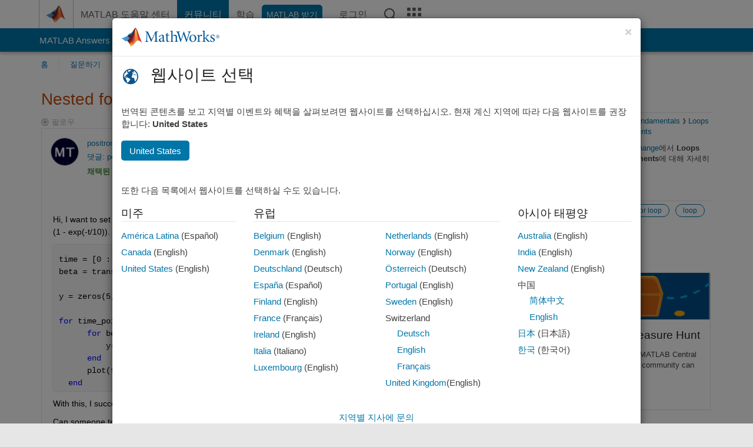

--- FILE ---
content_type: text/html; charset=utf-8
request_url: https://kr.mathworks.com/matlabcentral/answers/402799-nested-for-loop-produces-plot-that-is-shifted-horizontally
body_size: 21398
content:
<!DOCTYPE html>
<html lang="ko">
<head>
<meta http-equiv="Content-Type" content="text/html; charset=UTF-8">
<meta charset="utf-8">
<meta name="viewport" content="width=device-width, initial-scale=1.0">
<link rel="icon" href="/etc.clientlibs/mathworks/clientlibs/customer-ui/templates/common/resources/images/favicon.20251211153853409.ico" type="image/x-icon">
<link rel='canonical' href='https://kr.mathworks.com/matlabcentral/answers/402799-nested-for-loop-produces-plot-that-is-shifted-horizontally
'><meta http-equiv="X-UA-Compatible" content="IE=edge">
<script src="/etc.clientlibs/mathworks/clientlibs/customer-ui/components/webvitals.min.20251211153853409.js"></script><script src="/etc.clientlibs/mathworks/clientlibs/customer-ui/components/jquery.min.20251211153853409.js"></script><script src="/etc.clientlibs/mathworks/clientlibs/customer-ui/components/jquery-migrate.min.20251211153853409.js"></script><link rel="stylesheet" href="/etc.clientlibs/mathworks/clientlibs/customer-ui/templates/common/core.min.20251211153853409.css" type="text/css">
<link rel="stylesheet" href="/etc.clientlibs/mathworks/clientlibs/customer-ui/templates/common/ko.min.20251211153853409.css" type="text/css">
<link rel="stylesheet" href="/etc.clientlibs/mathworks/clientlibs/customer-ui/templates/common/footer.min.20251211153853409.css" type="text/css">
<link rel="stylesheet" href="/etc.clientlibs/mathworks/clientlibs/customer-ui/templates/matlabcentral.min.20251211153853409.css" type="text/css">
<link href="/etc.clientlibs/mathworks/clientlibs/customer-ui/templates/common/resources/fonts/roboto/roboto-latin-italic-400.20251211153853409.woff2" rel="preload" as="font" type="font/woff2" crossorigin>
<link href="/etc.clientlibs/mathworks/clientlibs/customer-ui/templates/common/resources/fonts/roboto/roboto-latin-italic-500.20251211153853409.woff2" rel="preload" as="font" type="font/woff2" crossorigin>
<link href="/etc.clientlibs/mathworks/clientlibs/customer-ui/templates/common/resources/fonts/roboto/roboto-latin-italic-700.20251211153853409.woff2" rel="preload" as="font" type="font/woff2" crossorigin>
<link href="/etc.clientlibs/mathworks/clientlibs/customer-ui/templates/common/resources/fonts/roboto/roboto-latin-normal-400.20251211153853409.woff2" rel="preload" as="font" type="font/woff2" crossorigin>
<link href="/etc.clientlibs/mathworks/clientlibs/customer-ui/templates/common/resources/fonts/roboto/roboto-latin-normal-500.20251211153853409.woff2" rel="preload" as="font" type="font/woff2" crossorigin>
<link href="/etc.clientlibs/mathworks/clientlibs/customer-ui/templates/common/resources/fonts/roboto/roboto-latin-normal-700.20251211153853409.woff2" rel="preload" as="font" type="font/woff2" crossorigin>
<link href="/etc.clientlibs/mathworks/clientlibs/customer-ui/templates/common/resources/fonts/mathworks.20251211153853409.woff" rel="preload" as="font" type="font/woff" crossorigin>
<script id="analyticsDigitalData">digitalData = {
 "pageInstanceID" : document.title,
 "page" : {
   "pageInfo" : {
     "pageID" : window.location.pathname.replace(/\/$/, '').replace(/\.(\w)+$/, ''),
     "destinationURL" : window.location.href
   },
   "category" : {
     "primaryCategory" : "matlabcentral",
     "subCategory1" : "matlabcentral/answers",
     "subCategory2" : ""
   },
   "attributes" : {
      "descriptonCode" : "Answers_402799",
      "category" : "Loops and Conditional Statements"
    }
 },
 "product" : [ {
   "productInfo" : { }
 } ],
 "component" : [ ],
 "events" : [ ],
 "user": [ ]
};
</script><script>(function(g,b,d,f){(function(a,c,d){if(a){var e=b.createElement("style");e.id=c;e.innerHTML=d;a.appendChild(e)}})(b.getElementsByTagName("head")[0],"at-body-style",d);setTimeout(function(){var a=b.getElementsByTagName("head")[0];if(a){var c=b.getElementById("at-body-style");c&&a.removeChild(c)}},f)})(window,document,"[class*='personalization-container']:not([id^='web-application']) {opacity: 0 !important}",1E3);</script><script src="//assets.adobedtm.com/d0cc0600946eb3957f703b9fe43c3590597a8c2c/satelliteLib-e8d23c2e444abadc572df06537e2def59c01db09.js" async></script><title>Nested for loop produces plot that is shifted horizontally - MATLAB Answers - MATLAB Central
</title>
    <link rel="alternate" href="https://www.mathworks.com/matlabcentral/answers/402799-nested-for-loop-produces-plot-that-is-shifted-horizontally" hreflang="x-default" />
    <link rel="alternate" href="https://ch.mathworks.com/matlabcentral/answers/402799-nested-for-loop-produces-plot-that-is-shifted-horizontally" hreflang="en-CH" />
    <link rel="alternate" href="https://de.mathworks.com/matlabcentral/answers/402799-nested-for-loop-produces-plot-that-is-shifted-horizontally" hreflang="en-DE" />
    <link rel="alternate" href="https://au.mathworks.com/matlabcentral/answers/402799-nested-for-loop-produces-plot-that-is-shifted-horizontally" hreflang="en-AU" />
    <link rel="alternate" href="https://in.mathworks.com/matlabcentral/answers/402799-nested-for-loop-produces-plot-that-is-shifted-horizontally" hreflang="en-IN" />
    <link rel="alternate" href="https://es.mathworks.com/matlabcentral/answers/402799-nested-for-loop-produces-plot-that-is-shifted-horizontally" hreflang="en-ES" />
    <link rel="alternate" href="https://fr.mathworks.com/matlabcentral/answers/402799-nested-for-loop-produces-plot-that-is-shifted-horizontally" hreflang="en-FR" />
    <link rel="alternate" href="https://it.mathworks.com/matlabcentral/answers/402799-nested-for-loop-produces-plot-that-is-shifted-horizontally" hreflang="en-IT" />
    <link rel="alternate" href="https://jp.mathworks.com/matlabcentral/answers/402799-nested-for-loop-produces-plot-that-is-shifted-horizontally" hreflang="en-JP" />
    <link rel="alternate" href="https://kr.mathworks.com/matlabcentral/answers/402799-nested-for-loop-produces-plot-that-is-shifted-horizontally" hreflang="en-KR" />
    <link rel="alternate" href="https://la.mathworks.com/matlabcentral/answers/402799-nested-for-loop-produces-plot-that-is-shifted-horizontally" hreflang="en-MX" />
    <link rel="alternate" href="https://nl.mathworks.com/matlabcentral/answers/402799-nested-for-loop-produces-plot-that-is-shifted-horizontally" hreflang="en-NL" />
    <link rel="alternate" href="https://se.mathworks.com/matlabcentral/answers/402799-nested-for-loop-produces-plot-that-is-shifted-horizontally" hreflang="en-SE" />
    <link rel="alternate" href="https://www.mathworks.com/matlabcentral/answers/402799-nested-for-loop-produces-plot-that-is-shifted-horizontally" hreflang="en-GB" />
    <link rel="alternate" href="https://ww2.mathworks.cn/matlabcentral/answers/402799-nested-for-loop-produces-plot-that-is-shifted-horizontally" hreflang="en-CN" />
      <script type="application/ld+json">
  {"@context":"https://schema.org","@type":"QAPage","mainEntity":{"@type":"Question","name":"Nested for loop produces plot that is shifted horizontally","text":"Hi, I want to set up a nested for loop to plot mRNA expression levels (y) \r\nover time (t) for different values of beta. y = 10 * beta (1 - exp(-t/10)).\r\n\r\n  time = [0 : 0.5 : 10]; \r\n  beta = transpose([1 : 5]); \r\n  \r\n  y = zeros(5, 21); % initializing a matrix of zeros to store y values  \r\n \r\n\r\n   \r\n  for time_point = 1 : length(time)\r\n        for beta_val = beta \r\n            y(beta_val, time_point) = 10 * beta .* (1 - exp(-1/10 .* (time_point)));\r\n        end\r\n        plot(time, y);\r\n    end\r\n\r\nWith this, I successfully get a plot, but it seems like the plot is shifted. y has to be zero for all plots at t=0.\r\n\r\nCan someone tell me what I am doing wrong?","answerCount":1,"upvoteCount":0,"dateModified":"2026-01-14T06:10:13Z","datePublished":"2018-05-27T20:03:03Z","author":{"@type":"Person","name":"positron96","url":"/matlabcentral/profile/authors/4590643"},"acceptedAnswer":{"@type":"Answer","text":"You evaluated at the index of the timevector, rather than at the time itself. You could write |time(time_point)| instead to get the desired result. Or you could make just evaluate on a grid and avoid the loop altogether: \r\n\r\n  time = 0:0.5:10; \r\n  beta = (1:5)'; \r\n  y = 10 * beta * (1 - exp(-.1*time));\r\n  plot(time, y);","dateModified":"2018-05-27T20:31:46Z","datePublished":"2018-05-27T20:29:52Z","upvoteCount":0,"url":"https://kr.mathworks.com/matlabcentral/answers/402799-nested-for-loop-produces-plot-that-is-shifted-horizontally#accepted_answer_322158","author":{"@type":"Person","name":"sloppydisk","url":"/matlabcentral/profile/authors/4599986"}}}}
</script>


  <meta name="description" content="Nested for loop produces plot that is shifted... Learn more about nested for loops, for loop, loop, loops " >
  <meta property='og:type' content='website' />
  <meta property='og:url' content='https://kr.mathworks.com/matlabcentral/answers/402799-nested-for-loop-produces-plot-that-is-shifted-horizontally'/>
  <meta property="og:title" content="Nested for loop produces plot that is shifted horizontally">
  <meta property="og:description" content="Hi, I want to set up a nested for loop to plot mRNA expression levels (y) 
over time (t) for different values of beta. y = 10 * beta (1 - exp(-t/10)).

  time = [0 : 0.5 : 10]; 
  beta = transp...">
  <meta property='og:image' content='https://www.mathworks.com/content/dam/mathworks/mathworks-dot-com/images/responsive/thumbnails/generic-og-thumbnail.jpg' />
  <meta property='og:image:type' content='image/png' />
  <meta name='twitter:card' content='summary' />
  <meta name="twitter:title" content="Nested for loop produces plot that is shifted horizontally">
  <meta name="twitter:description" content="Hi, I want to set up a nested for loop to plot mRNA expression levels (y) 
over time (t) for different values of beta. y = 10 * beta (1 - exp(-t/10)).

  time = [0 : 0.5 : 10]; 
  beta = transp...">
  <meta name='twitter:image' content='https://www.mathworks.com/content/dam/mathworks/mathworks-dot-com/images/responsive/thumbnails/generic-og-thumbnail.jpg' />




<meta content="질문, 답변 또는 댓글에 저장되지 않은 변경 내용이 있을 수 있습니다." name="confirm-close">
<meta name="csrf-param" content="authenticity_token" />
<meta name="csrf-token" content="voedjQ4gBfqyV01iHfPFEd8sLLFmJz-rc3FMNCzjSg_pBAfRrmU_MGEbMwbQltYDAe0uwhtQk3UgZ1M22c_KIg" />


<link rel="stylesheet" href="/matlabcentral/answers/assets/application-fef1c3998b3fd2ed3b81720fa14a2440c7e1379ef1bc8b3f1ba4b44dd7b75bf4.css" media="all" />


<div hidden id="user_locale" data-user-locale="ko-KR"></div>

<script type="text/javascript">
  // CSS hook -- add class="js" to the <html> element
  document.documentElement.className = document.documentElement.className === '' ? 'js' : document.documentElement.className + ' js';
</script>


<script src="/matlabcentral/answers/assets/application-aaef124426ebf854e0a3233ab13f095f188df70b467a2c25ca55a844e4f15502.js"></script>
  <script src="/matlabcentral/answers/assets/antlr3-all.min-35e3cfa919d322816b2f1373ecf5273af4e75a1099e1b594c18370cf04274699.js"></script>
  <script src="/matlabcentral/answers/assets/jquery.iframe-transport-813007b8b86e048856d9bcd468b8560ea64ef9c326adcc69218be932f067df59.js"></script>
  <script src="/matlabcentral/answers/assets/jquery.fileupload-c44607ab0eaed35eda47b5949e54e36b30212d31ccf1f7729f36ac2c4ec32333.js"></script>
  <script src="/matlabcentral/answers/assets/jquery.placeholder-eb1153903ffe9a8c830b4a475a9299c198180605f5054e36c6460acd44119fb7.js"></script>
  <script src="/matlabcentral/answers/assets/matlabmarkup.combined-6e1c8b74626e15e9abf2cab8f81fbefca3008e28b693d2bdf8f16eb3ea6ce48a.js"></script>


<link href="/matlabcentral/css/mlc6.css" rel="stylesheet" type="text/css">
<link rel="stylesheet" href="/matlabcentral/answers/assets/mt-f25a38d6403becaa21cb35ef00fa774c03e0034c1484895d5a24bbd3484c0ca7.css" media="all" />
  <script src="/matlabcentral/answers/assets/mt-482b1fece924818781da1f4f01eb179816f7074a08298602d6a277598518b8d1.js"></script>


  <link rel="stylesheet" href="/matlabcentral/answers/assets/multicomplete_all_languages-2732781fc94cfa7ada81b11048ad0bf677f21fa8568f90a7759ad958956e7bcd.css" media="all" />
<link rel="stylesheet" type="text/css" href="/matlabcentral/static/rtc/scripts/mlc-rtc-1.0.19.css">
<link rel="stylesheet" type="text/css" href="/matlabcentral/static/rtc/scripts/mlc-rtc-live-eval-1.0.0.css">
<script src = "https://www.mathworks.com/matlabcentral/jscript/profile_card_v1.3.js" data-app-name="answers"></script>
<script type="text/javascript">
  I18n.defaultLocale = "en";
  I18n.locale = "ko";
</script>

<script src = "/matlabcentral/jscript/community-typeahead-v2.js" defer></script>
  <script type="text/javascript">
   $( document ).ready(function() {
      var quickLinks = [
        { text: "좋은 질문을 올리는 방법", link: "/matlabcentral/answers/help/?s_tid=ta_ans_quicklinks_ask#ask" },
        { text: "MATLAB FAQ 보기", link: "/matlabcentral/answers/faqs/?s_tid=ta_ans_quicklinks_faqs" },
        { text: "검색 방법", link: "/matlabcentral/answers/help/?s_tid=ta_ans_quicklinks_search#search" }
      ];
      const possibleSelectors = ['#query', '#answerssearch', '#lp_answerssearch'];
      possibleSelectors.forEach(selector => {
        const inputElement = document.querySelector(selector);
        if (inputElement) {
          const customElement = document.createElement('community-typeahead');
          customElement.setAttribute('input-selector', selector);
          customElement.setAttribute('quick-links', JSON.stringify(quickLinks));
          customElement.setAttribute('app', 'answers');
          customElement.setAttribute('env', 'prod');
          customElement.setAttribute('site-language', 'ko');
          customElement.setAttribute('blank-state', 'true');
          document.body.appendChild(customElement);
        }
      });
    });
</script>
<script>
//visual indicator for spam moderation pending contents for moderators
function loadSpamIndicator(){
}
window.onload = loadSpamIndicator();
</script>


                              <script>!function(a){var e="https://s.go-mpulse.net/boomerang/",t="addEventListener";if("False"=="True")a.BOOMR_config=a.BOOMR_config||{},a.BOOMR_config.PageParams=a.BOOMR_config.PageParams||{},a.BOOMR_config.PageParams.pci=!0,e="https://s2.go-mpulse.net/boomerang/";if(window.BOOMR_API_key="LERXA-6VNES-W6PXS-U8C7F-BXSZH",function(){function n(e){a.BOOMR_onload=e&&e.timeStamp||(new Date).getTime()}if(!a.BOOMR||!a.BOOMR.version&&!a.BOOMR.snippetExecuted){a.BOOMR=a.BOOMR||{},a.BOOMR.snippetExecuted=!0;var i,_,o,r=document.createElement("iframe");if(a[t])a[t]("load",n,!1);else if(a.attachEvent)a.attachEvent("onload",n);r.src="javascript:void(0)",r.title="",r.role="presentation",(r.frameElement||r).style.cssText="width:0;height:0;border:0;display:none;",o=document.getElementsByTagName("script")[0],o.parentNode.insertBefore(r,o);try{_=r.contentWindow.document}catch(O){i=document.domain,r.src="javascript:var d=document.open();d.domain='"+i+"';void(0);",_=r.contentWindow.document}_.open()._l=function(){var a=this.createElement("script");if(i)this.domain=i;a.id="boomr-if-as",a.src=e+"LERXA-6VNES-W6PXS-U8C7F-BXSZH",BOOMR_lstart=(new Date).getTime(),this.body.appendChild(a)},_.write("<bo"+'dy onload="document._l();">'),_.close()}}(),"".length>0)if(a&&"performance"in a&&a.performance&&"function"==typeof a.performance.setResourceTimingBufferSize)a.performance.setResourceTimingBufferSize();!function(){if(BOOMR=a.BOOMR||{},BOOMR.plugins=BOOMR.plugins||{},!BOOMR.plugins.AK){var e=""=="true"?1:0,t="",n="clpw4xixbzodw2lh3g2a-f-fb2e4e25b-clientnsv4-s.akamaihd.net",i="false"=="true"?2:1,_={"ak.v":"39","ak.cp":"1460379","ak.ai":parseInt("195948",10),"ak.ol":"0","ak.cr":9,"ak.ipv":4,"ak.proto":"h2","ak.rid":"eb32e349","ak.r":51663,"ak.a2":e,"ak.m":"x","ak.n":"essl","ak.bpcip":"18.223.110.0","ak.cport":37450,"ak.gh":"23.57.66.175","ak.quicv":"","ak.tlsv":"tls1.3","ak.0rtt":"","ak.0rtt.ed":"","ak.csrc":"-","ak.acc":"","ak.t":"1768413620","ak.ak":"hOBiQwZUYzCg5VSAfCLimQ==DhFZ9bFGBFMwJhPuNQpfyWcY/WtfV3Hnl66G8fteLuEuvutdmg5CavRY5A0DaokITmQz6Vq9mLbrrYJ/L7eN1OIeCo5qbVsbGcnr3ROXJSDI4zzoqfZSA3sJk8wNRdkm4A7WBEoIJEax87N/04MOiAH1K8c0w1X1Bjeb88Oh9BdGhd4SaqGoelK2m5CRRhUcGODjz2ZQ8NiOJFO2xMmwQQ0A4r4YB4DKsNJhCx0Fjwa1UsCnqesmwLDr29LWQ3qecldaCkH4NBBKUz4Gk1v+2DIXaLZ7T5RdmzF4yTvZ2UH3mOJbnoxwxwTsFwk00M44eM/nsvmvX4NgMyErvKfMd1qIszrA4dHtkfXLYDa/w6B4aMDnBSqkG48EGbuxIvYhwYzjSXM7z7w6wViuKgFg0l+7x+UesAsr0sT8wCJBWH4=","ak.pv":"294","ak.dpoabenc":"","ak.tf":i};if(""!==t)_["ak.ruds"]=t;var o={i:!1,av:function(e){var t="http.initiator";if(e&&(!e[t]||"spa_hard"===e[t]))_["ak.feo"]=void 0!==a.aFeoApplied?1:0,BOOMR.addVar(_)},rv:function(){var a=["ak.bpcip","ak.cport","ak.cr","ak.csrc","ak.gh","ak.ipv","ak.m","ak.n","ak.ol","ak.proto","ak.quicv","ak.tlsv","ak.0rtt","ak.0rtt.ed","ak.r","ak.acc","ak.t","ak.tf"];BOOMR.removeVar(a)}};BOOMR.plugins.AK={akVars:_,akDNSPreFetchDomain:n,init:function(){if(!o.i){var a=BOOMR.subscribe;a("before_beacon",o.av,null,null),a("onbeacon",o.rv,null,null),o.i=!0}return this},is_complete:function(){return!0}}}}()}(window);</script></head>
<body class="-is_bootstrap3      templateservice           -has_usernav  -is_full_header    " data-cid="mktg">
<a class="skip_link sr-only" href="#skip_link_anchor" tabindex="1">콘텐츠로 바로 가기</a><div class="sticky-top" id="sticky_container">
<header class="-has_matrix -has_mwa -has_store -has_topnav -has_subnav -has_slidingnav"><nav class="navbar navbar-expand-lg" aria-label="메인 내비게이션"><div class="container-fluid container-lg"><div class="d-lg-flex flex-row align-items-center" id="header_content_container">
<a href="/?s_tid=user_nav_logo" class="navbar-brand d-inline-flex"><img src="/etc.clientlibs/mathworks/clientlibs/customer-ui/templates/common/resources/images/mathworks-logo-membrane.20251211153853409.svg" class="mw_logo" alt="MathWorks" width="34" height="30"></a><div class="sectionHead sectionhead containsResourceName resourceClass-sectionhead"><p class="d-inline-flex d-lg-none h1"><a href="/matlabcentral/answers/index" class="add_cursor_pointer">MATLAB Answers</a></p></div>
<div class="d-flex d-lg-none" id="global_mobile_actuator_container_search"><button class="navbar-toggler btn collapsed" id="global_search_mobile_actuator" type="button" data-toggle="collapse" data-bs-toggle="collapse" data-target="#global_search_mobile" data-bs-target="#global_search_mobile" aria-controls="global_search_mobile" aria-expanded="false" aria-label="Toggle Search"><span class="icon-search"></span></button></div>
<div class="navbar-collapse collapse" id="global_search_mobile">
<div id="global_search_mobile_placeholder"></div>
<div id="global_search_container"><div class="sectionHeadSearchBox sectionheadsearchbox containsResourceName resourceClass-sectionheadsearchbox">    <script src="/etc.clientlibs/mathworks/clientlibs/customer-ui/components/sectionheadsearchbox/bs5.min.20251211153853409.js"></script><link rel="stylesheet" href="/etc.clientlibs/mathworks/clientlibs/customer-ui/components/typeahead.min.20251211153853409.css" type="text/css">
<form name="search" id="site_search" class="site_search" action="/matlabcentral/answers" method="get"><div class="input-group dropdown">
<label id="search-mathworks" class="visually-hidden" for="query">Answers 검색하기</label><input type="hidden" name="c[]" id="site_search_collection" value="answers"><input type="search" name="term" id="query" class="form-control conjoined_search" aria-autocomplete="list" autocomplete="off" role="combobox" aria-controls="search_suggestions" aria-haspopup="listbox" aria-expanded="true" aria-activedescendant placeholder="Answers 검색하기" data-site-domain="kr" data-site-language="ko" data-typeahead-proxy-url="https://services.mathworks.com/typeahead" data-typeahead-result-count="10" data-label-suggestions="제안" data-label-see-all-results="See all results" aria-labelledby="search-mathworks" aria-owns="sectionHeadSearchDropdown"><button class="btn btn_color_blue btn-outline dropdown-toggle" type="button" data-toggle="dropdown" data-bs-toggle="dropdown" aria-expanded="false" id="site_search_selector">Answers</button><ul class="dropdown-menu dropdown-menu-end" id="sectionHeadSearchDropdown">
<li><a class="dropdown-item" href="#" data-placeholder="도움말 센터 검색" data-collection="support" data-action="https://kr.mathworks.com/support/search.html" data-parameter="q">도움말 센터</a></li>
<li style="display:none;"><a class="dropdown-item" href="#" data-placeholder="Answers 검색하기" data-collection="answers" data-action="https://kr.mathworks.com/matlabcentral/answers" data-parameter="term">Answers</a></li>
<li><a class="dropdown-item" href="#" data-placeholder="MathWorks.com에서 검색" data-collection="entire_site" data-action="https://kr.mathworks.com/search.html" data-parameter="q">MathWorks</a></li>
</ul>
<button type="submit" id="searchbutton" class="btn btn_color_blue btn-outline icon-search" aria-label="검색"></button>
</div></form>
</div></div>
</div>
<div class="d-flex d-lg-none" id="global_mobile_actuator_container_navigation"><button class="navbar-toggler collapsed btn" id="global_navigation_mobile_actuator" type="button" data-toggle="collapse" data-bs-toggle="collapse" data-target="#global_navigation" data-bs-target="#global_navigation" aria-controls="global_navigation" aria-expanded="false" aria-label="${alwaystranslate:'Toggle Main Navigation'}"><span class="icon-menu-full"></span></button></div>
<div class="collapse navbar-collapse" id="global_navigation"><div class="topNavigation topnavigation containsResourceName resourceClass-topnavigation"><ul class="navbar-nav flex-grow-1 align-items-lg-center mb-0">
<li class="nav-item dropdown" id="globalnav_item_helpcenter"><a href="/help/?s_tid=user_nav_help" class="nav-link ">MATLAB 도움말 센터</a></li>
<li class="nav-item dropdown" id="globalnav_item_community"><a href="/matlabcentral/?s_tid=user_nav_community" class="nav-link active ">커뮤니티</a></li>
<li class="nav-item dropdown" id="globalnav_item_learning"><a href="https://matlabacademy.mathworks.com/?s_tid=user_nav_learning" class="nav-link ">학습</a></li>
<li class="nav-item  -alignment_lg_end" id="globalnav_item_matlab">
<a href="https://login.mathworks.com/embedded-login/landing.html?cid=getmatlab&amp;s_tid=user_nav_getml" style="display:none !important;" class="not-logged-in btn btn_color_blue d-block d-lg-inline-flex ">MATLAB 받기</a><a href="https://login.mathworks.com/embedded-login/landing.html?cid=getmatlab&amp;s_tid=user_nav_getml" style="display:none !important;" class="logged-in btn btn_color_blue d-block d-lg-inline-flex ">MATLAB</a>
</li>
<li class="nav-item dropdown -alignment_lg_end" id="globalnav_item_mwa">
<a href="#" class="nav-link headernav_login mwa-nav_login" id="mwanav_item_login" style="display: none;" aria-label="MathWorks 계정에 로그인합니다.">로그인</a><a href="#" class="nav-link headernav_logout dropdown-toggle" id="mwanav_actuator" role="button" data-toggle="dropdown" data-bs-toggle="dropdown" aria-expanded="false" style="display: none;" title="MathWorks 계정 액세스"><span class="mwanav_avatar mwa_image_drop_down"></span><span class="mobile_account_name visually_hidden_xxl visually_hidden_xl visually_hidden_lg hidden-md hidden-lg"></span></a><ul class="dropdown-menu dropdown-menu-lg-end" id="mwanav_dropdown_menu">
<li id="mwanav_item_account"><a class="mwa-account dropdown-item">내 계정</a></li>
<li id="mwanav_item_community"><a class="mwa-community-profile dropdown-item">나의 커뮤니티 프로필</a></li>
<li id="mwanav_item_associate"><a class="mwa-link-license dropdown-item">라이선스를 계정에 연결</a></li>
<li><hr class="dropdown-divider"></li>
<li id="mwanav_item_logout"><a class="mwa-logout dropdown-item">로그아웃</a></li>
</ul>
</li>
<li class="nav-item d-block d-lg-none" id="globalnav_item_mobile_cta_support"><a href="/support/contact_us.html" id="mobile_cta_support" class="nav-link "><span class="icon-phone"></span>MathWorks 지원팀에 문의</a></li>
<li class="nav-item d-block d-lg-none" id="globalnav_item_mobile_cta_corporate"><a href="/" id="mobile_cta_corporate" class="nav-link "><span class="icon-membrane"></span>Visit mathworks.com</a></li>
<li class="nav-item dropdown d-none d-lg-block -alignment_lg_end" id="globalnav_item_search">
<a href="#" class="nav-link dropdown-toggle" role="button" data-toggle="dropdown" data-bs-toggle="dropdown" aria-expanded="false" aria-label="검색"><span class="icon-search"></span></a><div class="dropdown-menu"><div class="container-lg"><div class="row align-items-center"><div class="col"><div id="global_search_desktop_placeholder"></div></div></div></div></div>
</li>
<li class="nav-item d-none d-lg-block -alignment_lg_end" id="globalnav_item_matrix"><mw-matrix lang="ko" tier="DOTCOM" env="prod" bsversion="bs5" class="nav-link" host="https://kr.mathworks.com"></mw-matrix></li>
</ul></div></div>
</div></div></nav></header><div class="subnav" id="subnav"><div class="subnav_container"><div class="container-fluid container-lg"><div class="row"><div class="col-12"><div class="slidingNav slidingnav containsResourceName resourceClass-slidingnav">
<div id="sliding_nav" class="splide" data-item-per-page="8"><div class="splide__track"><ul class="splide__list">
<li id="mlcsubnav_answers" class="splide__slide active mlcsubnav_answers"><a href="/matlabcentral/answers/index/?s_tid=gn_mlc_an" class=" ">MATLAB Answers</a></li>
<li id="mlcsubnav_fx" class="splide__slide  mlcsubnav_fx"><a href="/matlabcentral/fileexchange/?s_tid=gn_mlc_fx_files" class=" ">File Exchange</a></li>
<li id="mlcsubnav_cody" class="splide__slide  mlcsubnav_cody"><a href="/matlabcentral/cody/?s_tid=gn_mlc_cody" class=" ">Cody</a></li>
<li id="mlcsubnav_playground" class="splide__slide  mlcsubnav_playground"><a href="/matlabcentral/playground?s_tid=gn_mlc_playground" class=" ">AI Chat Playground</a></li>
<li id="mlcsubnav_discussions" class="splide__slide  mlcsubnav_discussions"><a href="/matlabcentral/discussions?s_tid=gn_mlc_disc" class=" ">토론</a></li>
<li id="mlcsubnav_contests" class="splide__slide  mlcsubnav_contests"><a href="/matlabcentral/contests.html?s_tid=gn_mlc_contests" class=" ">콘테스트</a></li>
<li id="mlcsubnav_blogs" class="splide__slide  mlcsubnav_blogs"><a href="https://blogs.mathworks.com/?s_tid=gn_mlc_blg" class=" ">블로그</a></li>
<li id="mlcsubnav_more" class="splide__slide dropdown mlcsubnav_more">
<a href="#" class="dropdown-toggle" data-toggle="dropdown" data-bs-toggle="dropdown" role="button" aria-haspopup="true" aria-expanded="false">더 보기<span class="caret"></span></a><ul class="dropdown-menu">
<li class=" "><a href="/matlabcentral/content/communities.html?s_tid=gn_mlc_tbc_dl" class="dropdown-item ">커뮤니티</a></li>
<li class=" "><a href="/matlabcentral/community/onramps/mlc_treasure_hunt?s_tid=gn_mlc_hunt" class="dropdown-item ">Treasure Hunt</a></li>
<li class=" "><a href="/matlabcentral/profile/authors/search?s_tid=gn_mlc_people" class="dropdown-item ">사용자</a></li>
<li class=" "><a href="/matlabcentral/content/community-advisors.html?s_tid=gn_mlc_cab" class="dropdown-item ">커뮤니티 어드바이저</a></li>
<li class=" "><a href="/matlabcentral/profile/badges/all?s_tid=gn_mlc_bdgs" class="dropdown-item ">가상 배지</a></li>
<li class=" "><a href="/matlabcentral/content/about.html?s_tid=gn_mlc_about" class="dropdown-item ">정보</a></li>
</ul>
</li>
</ul></div></div>
<div><div class="cq-placeholder" data-emptytext="Sliding Navigation"></div></div>    <link rel="stylesheet" href="/etc.clientlibs/mathworks/clientlibs/customer-ui/components/splide.min.20251211153853409.css" type="text/css">
<link rel="stylesheet" href="/etc.clientlibs/mathworks/clientlibs/customer-ui/components/slidingnav.min.20251211153853409.css" type="text/css">
<script src="/etc.clientlibs/mathworks/clientlibs/customer-ui/components/splide.min.20251211153853409.js"></script><script src="/etc.clientlibs/mathworks/clientlibs/customer-ui/components/slidingnav.min.20251211153853409.js"></script>
</div></div></div></div></div></div>
<div class="localnav" id="localnav"><div class="localnav_container"><div class="container-fluid container-lg"><div class="row"><div class="col-12"><nav class="navbar navbar-expand-lg" aria-label="Local Navigation"><button class="navbar-toggler" type="button" id="localnav_actuator" data-toggle="collapse" data-bs-toggle="collapse" data-target="#local_navigation" data-bs-target="#local_navigation" aria-controls="localnav" aria-expanded="false" aria-label="토글 네비게이션"><span class="icon-kebab"></span></button><div class="collapse navbar-collapse" id="local_navigation"><div class="localNavigation localnav containsResourceName resourceClass-localnav"><ul class="navbar-nav" id="localnav_navbar">
 <li class="nav-item" id="landing_link"><a href="/matlabcentral/answers/index?s_tid=al" class="nav-link">홈</a></li> <li class="nav-item" id="ask_question_link"><a href="/matlabcentral/answers/questions/new/?s_tid=gn_mlc_ans_ask" class="nav-link">질문하기</a></li> <li class="nav-item" id="answer_question_link"><a href="/matlabcentral/answers/?status=unanswered&amp;s_tid=gn_mlc_ans_ans" class="nav-link">답변하기</a></li> <li class="nav-item" id="questions_link"><a href="/matlabcentral/answers/?s_tid=gn_mlc_ans_ans" class="nav-link">찾아보기</a></li> <li class="nav-item" id="questions_faqs_link"><a href="/matlabcentral/answers/faqs?s_tid=gn_mlc_ans_faqs" class="nav-link">MATLAB FAQ</a></li> <li class="nav-item dropdown"><a href="" class="nav-link dropdown-toggle" role="button" data-toggle="dropdown" data-bs-toggle="dropdown" aria-expanded="false">더 보기<sup class='spam_indicator hidden'><span class='icon-mw-circle icon_12 small add_font_color_darkorange'></span></sup></a><ul class="dropdown-menu"><li id="contributors_link"><a href="/matlabcentral/answers/contributors/?s_tid=gn_mlc_ans_cnt" class="dropdown-item" rel="nofollow">기여자</a></li><li id="activity_link"><a href="/matlabcentral/answers/activities?s_tid=gn_mlc_ans_rec" class="dropdown-item" rel="nofollow">최근 활동</a></li><li id="flags_link"><a href="/matlabcentral/answers/flagged?s_tid=gn_mlc_ans_FC" class="dropdown-item" rel="nofollow">플래그 지정 게시물</a></li><li id="spam_link"><a href="/matlabcentral/spammoderator?app=answers&amp;s_tid=gn_mlc_ans_spam" class="dropdown-item" rel="nofollow">스팸 관리<sup class='spam_indicator hidden'><span class='icon-mw-circle icon_12 small add_font_color_darkorange'></span></sup></a></li><li id="help_link"><a href="/matlabcentral/answers/help?s_tid=gn_mlc_ans_hlp" class="dropdown-item" rel="nofollow">도움말</a></li></ul></li>
</ul></div></div></nav></div></div></div></div></div>
</div>
<div class="content_container" id="content_container"><main id="skip_link_anchor" tabindex="-1"><div class="container">
<section><div class="mainParsys parsys containsResourceName resourceClass-parsys"><div class="targetcontainer containsResourceName resourceClass-targetcontainer section"><div class="personalization-container " id="web-application-body-container"><div>
<div class="targetContent parsys containsResourceName resourceClass-parsys">
<input type="hidden" id="question_origin_path" name="question_origin_path" value="answers" />
<input type="hidden" id="mobile" name="mobile" value="false" />
<input type="hidden" id="matlab_mobile_enabled" name="matlab_mobile_enabled" value="true" />
<input type="hidden" id="mm_try_endpoint" name="mm_try_endpoint" value="https://mobile.mathworks.com/matlab_mobile/try_in_matlab_mobile.html" />

<input type="hidden" id="time_loaded_orig" value="2026-01-14T18:00:20+00:00" />
<input type="hidden" id="time_activity_orig" value="2026-01-14T18:00:20+00:00" />
<input type="hidden" id="time_activity_offset_start" />
<script>$("#time_activity_offset_start").val(Date.now())</script>
<input type="hidden" id="run_count" value=0 />
<input type="hidden" id="run_time" value=0 />
<input type="hidden" id="category_hierarchy" value="[{&quot;MATLAB&quot;:&quot;matlab/index&quot;,&quot;Language Fundamentals&quot;:&quot;matlab/index.matlab/language-fundamentals&quot;,&quot;Loops and Conditional Statements&quot;:&quot;matlab/index.matlab/language-fundamentals.matlab/control-flow&quot;}]" />


<script src = "/includes_content/responsive/scripts/MwCondensedRelatedContent.js"></script>
<script src = "/matlabcentral/answers/related.js"></script>
<script src = "/includes_content/responsive/scripts/iframeResizer.contentWindow.min.js"></script>
<script src = "/includes_content/responsive/scripts/iframeResizer.min.js"></script>
<script src = "/matlabcentral/discussions/component.v2.js"></script>
<script src = "/matlabcentral/jscript/announcements_v1.js" data-app-name ="MATLAB Answers"></script>
<script src = "/matlabcentral/static/rtc/scripts/code-options-1.5.2.js" data-code-options-app="answers" data-locale="ko"></script>



<div translate="no">

</div>





<div class="alert alert-success" id="follow_confirmation" style="display:none" translate="no">
  <span class="alert_icon icon-alert-success"></span>
  <p class="alert_heading"><strong>이 질문을 팔로우합니다.</strong></p>
  <ul>
    <li><a href="/matlabcentral/profile/authors/my_profile?content=all">팔로우하는 게시물 피드</a>에서 업데이트를 확인할 수 있습니다.</li>
    <li><a href="/matlabcentral/profile/authors/my_profile/notification_preferences">정보 수신 기본 설정</a>에 따라 이메일을 받을 수 있습니다.</li>
  </ul>
</div>




<div class="row">
  <div class="col-xs-12 col-sm-12 col-md-9" id="answers_content_container">

    <div class="title_container">
  <div class="question_title">
    <h1 id="title_question_402799" class="add_font_color_emphasize">Nested for loop produces plot that is shifted horizontally</h1>
  </div>
</div>

<div class="title_subhead">
  <div class="follow" id="toggle_follow_question" translate="no">
    <button id="follow_link" class="btn btn-link"
        disabled="disabled" title="활동을 팔로우하려면 로그인"
    >
        <span class="follow_icon icon-add-circle" data-action="follow"></span>팔로우
    </button>
</div>

  
<div id="views_question_402799" class="views">
  <div class="text-right">
    조회 수: 11 (최근 30일)
  </div>
</div>

  <div class="comments_controls invisible add_font_color_mediumgray"> 
    <div class="text-right">
       <a href="javascript:void(0);" id="expandOlderComments" data-allexpanded="false">이전 댓글 표시</a>
    </div>
</div>    

<script>

var p_id, commentsList;
 p_id = undefined;


$(document).ready(function () {
  // show comments control if any of the threads have visible comment controls
  if ($("#answers_content_container").find('.comments .toggle-comments:not(:hidden)').length > 0){
    $('.comments_controls').removeClass('invisible');
  }

  // on page load check the preference to expand or collapse
  commentsList = $("#answers_content_container").find('.comments'); 

  if(p_id === undefined && is_cookie_set("show_older_comments")){
    doExpandOlderCommentsInPage($('#expandOlderComments'), commentsList);
  }   
});


//click handler for expand collapse link
$(document).on('click', '#expandOlderComments', function(e) {
  commentsList = $("#answers_content_container").find('.comments');
  expandCollapseOlderComments(e,commentsList);
});


function expandCollapseOlderComments(e, commentsList){
  e.preventDefault();     
  var link = e.currentTarget;
    if ($(link).data('allexpanded')) {
      doCollapseOlderCommentsInPage($(link), commentsList);
    } else {
      doExpandOlderCommentsInPage($(link), commentsList);
    }

  if (p_id === undefined) {
      $(link).data('allexpanded') ? set_show_older_comments() : unset_show_older_comments();
    } else {
      $(link).data('allexpanded') ? set_show_older_comments(true, p_id) : unset_show_older_comments(true, p_id);
  }

}


function doExpandOlderCommentsInPage(a_link, elt_array) {
    a_link.data('allexpanded', true);
    a_link.html('이전 댓글 숨기기');
    $.each(elt_array, function(i, elt) {
        if($(elt).data('state') === 'closed'){
          var comments = $(elt).find('[id^=comment_].comment');
          comments.removeClass('hidden');     
          $(elt).find(".toggle-comments a> span:nth-of-type(1)").addClass('hidden');
          $(elt).find(".toggle-comments a> span:nth-of-type(2)").removeClass('hidden');
          $(elt).data('state', 'open');
        }
    });
}


function doCollapseOlderCommentsInPage(a_link ,elt_array) {
    a_link.data('allexpanded', false);
    a_link.html('이전 댓글 표시');

    $.each(elt_array, function(i, elt) {
        if($(elt).data('state') === 'open'){
          var comments = $(elt).find('[id^=comment_].comment');
          comments.slice(0, -2).addClass('hidden');
          $(elt).find(".toggle-comments a> span:nth-of-type(1)").removeClass('hidden');
          $(elt).find(".toggle-comments a> span:nth-of-type(2)").addClass('hidden');
          $(elt).data('state', 'closed');
        }
    });
}


function set_show_older_comments(logged_in = false, p_id = "") {
    if (logged_in) {
        update_show_older_comments_pref(p_id, true);
    } else {
        document.cookie = "show_older_comments=true; expires="+new Date(Date.now()+(10*365*24*60*60*1000)).toUTCString()+";";
    }
}
  

function unset_show_older_comments(logged_in = false, p_id = "") {
    if (logged_in) {
        update_show_older_comments_pref(p_id, false);
    } else {
      document.cookie = "show_older_comments=false; expires="+new Date(Date.now()+(10*365*24*60*60*1000)).toUTCString()+";";
    }
}


function update_show_older_comments_pref(p_id, pref) {
    $.ajax({
      method:'POST',
      url: '/matlabcentral/answers/comments_pref',
      contentType: 'application/json; charset=utf-8',
      data: '{"p_id":' + p_id + ',"show_older_comments":' + pref + '}'
    });
}


function is_show_older_comments_cookie_set() {
    var show_older_comments_cookie = false;
    var allcookies = document.cookie;
    cookiearray = allcookies.split(';');
    for(var i=0; i<cookiearray.length; i++) {
      var cookie_name = cookiearray[i].split('=')[0];
      var cookie_value = cookiearray[i].split('=')[1];
      if(cookie_name.trim() == "show_older_comments") {
        if (cookie_value == "true") show_older_comments_cookie = true;
        break;
      }
    }
    return show_older_comments_cookie;
}


</script>

</div>

	  <div class="question" id="question_402799">
    <div class="row">
      <!-- question and question-comment section -->
      <div class="col-md-12" id="question_content_section">
        <div class="panel panel-default">
          <div class="panel-body">
            <div class="question_container">
              <div class="avatar">
  <div id="question-avatar">
    <a class="author_inline analyticsMlcProfileModal" data-locale-id="ko" href="/matlabcentral/profile/authors/4590643"><img src="/responsive_image/100/100/0/0/0/cache/matlabcentral/profiles/4590643_1522103116909_DEF.jpg" alt="positron96" class="avatar-img" loading="lazy" width="48" height="48"></a>


  </div>
</div>
<div class="contributor_info small">
  <div id="asked_question_402799" class="contribution">
    <a class="author_inline analyticsMlcProfileModal" data-locale-id="ko" href="/matlabcentral/profile/authors/4590643">positron96</a>

 <span class="question-ask-date">2018년 5월 27일</span>
  </div>
</div>

<div class="contributor_tools">
  <div class="hidden-xs" id="desktop_actions">
  <ul class="question_tools pull-right">
    
<li class="question_actions">
  <div id="votes_question_402799" class="vote" translate="no">
    <form class="vote-form show-modal-on-error" action="/matlabcentral/answers/votes" accept-charset="UTF-8" data-remote="true" method="post">
  <input autocomplete="off" type="hidden" value="Question" name="vote[votable_type]" /><input autocomplete="off" type="hidden" value="402799" name="vote[votable_id]" />
  <button type="submit" class="login btn btn-link" disabled="disabled" title="질문과 답변을 추천하려면 로그인하기"><span class="icon-like vote_icon"></span><span class="vote_prompt">추천</span></button><div class="vote_count"><span class="pipe"></span>0</div>
</form>
  </div>
</li>

    
  <li class="question_actions">
    <div class="question-link" translate="no">
      <a id="toggle_permalink_question_402799" title="이 질문에 대한 바로 가기 링크" data-toggle="modal" data-target="#permalink_question_402799" href="#question_402799"><span class="icon-link"></span>링크</a>
    </div>
<div class="modal fade" id="permalink_question_402799" tabindex="-1" role="dialog" aria-labelledby="permalink_question_402799_label">
  <div class="modal-dialog" role="document">
    <div class="modal-content">
      <div class="modal-header">
        <button type="button" class="close" data-dismiss="modal" aria-label="닫기"><span aria-hidden="true">&times;</span></button>
        <h4 class="modal-title add_margin_0" id="permalink_question_402799_label"> 이 질문에 대한 바로 가기 링크</h4>
      </div>
      <div class="modal-body">
          <p class="link-wrapper"><a href="https://kr.mathworks.com/matlabcentral/answers/402799-nested-for-loop-produces-plot-that-is-shifted-horizontally" id="anchor_permalink_question_402799">https://kr.mathworks.com/matlabcentral/answers/402799-nested-for-loop-produces-plot-that-is-shifted-horizontally</a></p>
      </div>
      <div class="modal-footer">
        <button type="button" class="btn companion_btn btn_color_blue" data-dismiss="modal">취소</button>
        <button type="button" class="btn btn_color_blue copy_permalink" id="copy_permalink_question_402799">클립보드에 복사</button>
      </div>
    </div>
  </div>
  
</div>
  </li>
  
    

        
    
        

    

      
      

      <li class="question_actions mt-link hidden">
    <a class="icon-translate mt-button mt-button-leaf " 
       id="leaf-question-translation-btn" translate="no" 
       disabled="disabled" title="Sign in to translate" rel="nofollow" href="#"></a>
  </li>

  </ul>
</div>

<div class="visible-xs overflow_menu pull-right" id="mobile_actions">
  <div class="dropdown show">
    <a href="#" class="dropdown-toggle thread_menu_icon btn-link-force" id="dropdownMenuLink" data-target="#" type="button" data-toggle="dropdown" aria-haspopup="true" aria-expanded="false">
      <strong>&nbsp;&#8942;&nbsp;</strong>
    </a>
    <div class="dropdown-menu dropdown-menu-right" aria-labelledby="dropdownMenuLink">
      <ul class="question_tools">
        
<li class="question_mobile_actions">
  <div id="votes_question_402799_m" class="vote" translate="no">
    <form class="vote-form show-modal-on-error" action="/matlabcentral/answers/votes" accept-charset="UTF-8" data-remote="true" method="post">
  <input autocomplete="off" type="hidden" value="Question" name="vote[votable_type]" /><input autocomplete="off" type="hidden" value="402799" name="vote[votable_id]" />
  <button type="submit" class="login btn btn-link" disabled="disabled" title="질문과 답변을 추천하려면 로그인하기"><span class="icon-like vote_icon"></span><span class="vote_prompt">추천</span></button><div class="vote_count"><span class="pipe"></span>0</div>
</form>
  </div>
</li>

        
  <li class="question_mobile_actions">
    <div class="question-link" translate="no">
      <a id="toggle_permalink_question_402799_m" title="이 질문에 대한 바로 가기 링크" data-toggle="modal" data-target="#permalink_question_402799_m" href="#question_402799"><span class="icon-link"></span>링크</a>
    </div>
<div class="modal fade" id="permalink_question_402799_m" tabindex="-1" role="dialog" aria-labelledby="permalink_question_402799_label">
  <div class="modal-dialog" role="document">
    <div class="modal-content">
      <div class="modal-header">
        <button type="button" class="close" data-dismiss="modal" aria-label="닫기"><span aria-hidden="true">&times;</span></button>
        <h4 class="modal-title add_margin_0" id="permalink_question_402799_label"> 이 질문에 대한 바로 가기 링크</h4>
      </div>
      <div class="modal-body">
          <p class="link-wrapper"><a href="https://kr.mathworks.com/matlabcentral/answers/402799-nested-for-loop-produces-plot-that-is-shifted-horizontally" id="anchor_permalink_question_402799_m">https://kr.mathworks.com/matlabcentral/answers/402799-nested-for-loop-produces-plot-that-is-shifted-horizontally</a></p>
      </div>
      <div class="modal-footer">
        <button type="button" class="btn companion_btn btn_color_blue" data-dismiss="modal">취소</button>
        <button type="button" class="btn btn_color_blue copy_permalink" id="copy_permalink_question_402799_m">클립보드에 복사</button>
      </div>
    </div>
  </div>
  
</div>
  </li>
  
        

            
    
            

        

          
          

          <li class="question_mobile_actions mt-link hidden">
    <a class="icon-translate mt-button mt-button-leaf " 
       id="leaf-question-translation-btn" translate="no" 
       disabled="disabled" title="Sign in to translate" rel="nofollow" href="#"></a>
  </li>

      </ul>
    </div>
  </div>
</div>

</div>
<div class="contribution latest-activity" translate="no">
    <input type="hidden" id="time_question_activity_orig" name="time_question_activity_orig" value="2018-05-27 23:38:40" />
    <input type="hidden" id="accepted_answers_count_orig" name="accepted_answers_count_orig" value="1" />
    <input type="hidden" id="answers_count_orig" name="answers_count_orig" value="1" />
    <input type="hidden" id="total_comments_count_orig" name="total_comments_count_orig" value="1" />
    <a class="leaf_contribution" href="#" onclick="return false;" target="https://kr.mathworks.com/matlabcentral/answers/402799-nested-for-loop-produces-plot-that-is-shifted-horizontally#comment_572541">댓글:</a> <a class="author_inline analyticsMlcProfileModal" data-locale-id="ko" href="/matlabcentral/profile/authors/4590643">positron96</a>

 2018년 5월 27일
</div>

<div id="accepted_answer_question_402799" class="contribution small">
  <a href='https://kr.mathworks.com/matlabcentral/answers/402799-nested-for-loop-produces-plot-that-is-shifted-horizontally#accepted_answer_322158' class='accepted-answer'>채택된 답변:</a> <a class="author_inline analyticsMlcProfileModal" data-locale-id="ko" href="/matlabcentral/profile/authors/4599986">sloppydisk</a>
      <span id="top_contributor_status"
            class="icon-level-03 answers_identifier add_font_color_darkblue"
            data-toggle="tooltip" title="사용자 레벨 3/10"></span>

 
</div>



            </div>
            
            <div class="row" id="pre_body_content_question_402799">
  <div class="col-xs-12">
    
  </div>
</div>
<div class="row">
  <div class="col-xs-12" id="right_body_content_question_402799">
      <div class="hidden-xs open-mol" id="open_in_mol_question_402799">
    <a href="https://matlab.mathworks.com/open/community/v1?mrn=mrn:community:v1:matlabanswers:question:402799:" class=" btn btn-sm companion_btn btn_color_blue add_margin_10" target="_blank" rel="nofollow noopener noreferrer">MATLAB Online에서 열기</a>
  </div>

  </div>
  <div class="col-xs-12">
    <div id="body_question_402799">
      <div class="rtcContent"><div class="SectionBlock containment"><div class="paragraphNode wrappable"><span class="textBox"><span class="textWrapper">Hi, I want to set up a nested for loop to plot mRNA expression levels (y) over time (t) for different values of beta. y = 10 * beta (1 - exp(-t/10)).</span></span></div><div class="CodeBlock contiguous"><div class="lineNode mwRichTextComponentLine plainTextFixedSize"><span class="textBox"><span class="textWrapper">time = [0 : 0.5 : 10]; </span></span></div><div class="lineNode mwRichTextComponentLine plainTextFixedSize"><span class="textBox"><span class="textWrapper">beta = transpose([1 : 5]); </span></span></div><div class="lineNode mwRichTextComponentLine plainTextFixedSize"><span class="textBox"><span class="textWrapper"></span></span></div><div class="lineNode mwRichTextComponentLine plainTextFixedSize"><span class="textBox"><span class="textWrapper">y = zeros(5, 21); </span><span class="textWrapper Comment">% initializing a matrix of zeros to store y values  </span></span></div><div class="lineNode mwRichTextComponentLine plainTextFixedSize"><span class="textBox"><span class="textWrapper"></span></span></div><div class="lineNode mwRichTextComponentLine plainTextFixedSize"><span class="textBox"><span class="textWrapper Keyword">for </span><span class="textWrapper">time_point = 1 : length(time)</span></span></div><div class="lineNode mwRichTextComponentLine plainTextFixedSize"><span class="textBox"><span class="textWrapper">      </span><span class="textWrapper Keyword">for </span><span class="textWrapper">beta_val = beta </span></span></div><div class="lineNode mwRichTextComponentLine plainTextFixedSize"><span class="textBox"><span class="textWrapper">          y(beta_val, time_point) = 10 * beta .* (1 - exp(-1/10 .* (time_point)));</span></span></div><div class="lineNode mwRichTextComponentLine plainTextFixedSize"><span class="textBox"><span class="textWrapper">      </span><span class="textWrapper Keyword">end</span></span></div><div class="lineNode mwRichTextComponentLine plainTextFixedSize"><span class="textBox"><span class="textWrapper">      plot(time, y);</span></span></div><div class="lineNode mwRichTextComponentLine plainTextFixedSize"><span class="textBox"><span class="textWrapper">  </span><span class="textWrapper Keyword">end</span></span></div></div><div class="paragraphNode wrappable"><span class="textBox"><span class="textWrapper">With this, I successfully get a plot, but it seems like the plot is shifted. y has to be zero for all plots at t=0.</span></span></div><div class="paragraphNode wrappable"><span class="textBox"><span class="textWrapper">Can someone tell me what I am doing wrong?</span></span></div></div></div>
    </div>
  </div>
</div>

              <div class="comments add_padding_top_10" id="comments_question_402799" data-state="closed">
    <h5 translate="no" style="display: flex;">
      <span class="icon-feedback icon_16"></span>&nbsp;&nbsp;<span class="comments-count">댓글 수: 0</span>
      <div class="toggle-comments hidden"><a href="#toggle-comments" class="hidden-comments-count add_font_arial add_indent_10 add_font_color_mediumgray small"><span>이전 댓글 -2개 표시</span><span class="hidden">이전 댓글 -2개 숨기기</span></a></div>
    </h5>

        <p id="comment_login" translate="no"><a href="https://kr.mathworks.com/login?uri=https%3A%2F%2Fkr.mathworks.com%2Fmatlabcentral%2Fanswers%2F402799-nested-for-loop-produces-plot-that-is-shifted-horizontally&amp;form_type=community">댓글을 달려면 로그인하십시오.</a></p>
</div>

<script type="text/javascript">
  (async() => {
      // wait for variable to be defined
      while(!window.hasOwnProperty("rtcPromise"))
          await new Promise(resolve => setTimeout(resolve, 1000));
      // variable is now defined
      // RTC is now loaded, enable the new comment box
      rtcPromise.then(function(val) {
        $("[id^='comment_input_question'], [id^='comment_input_answer']").prop("disabled", false);
      });
  })();
</script>

          </div>
          <div class="panel-footer add_border_top">
            <div class="row">
              <div class="col-xs-12 col-sm-6 add_margin_10_xs">
    <p><a href="https://kr.mathworks.com/login?uri=https%3A%2F%2Fkr.mathworks.com%2Fmatlabcentral%2Fanswers%2F402799-nested-for-loop-produces-plot-that-is-shifted-horizontally&amp;form_type=community">이 질문에 답변하려면 로그인하십시오.</a></p>
</div>


              
            </div>
          </div>
        </div>
      </div>
    </div> <!-- question section row ends here -->
    </div> <!-- question div for ends here -->

    <!-- #answers_list placeholder div for don't forget to vote email link -->
<div id="answers_list" class="col-xs-12"></div>

<!-- Accepted Answer section -->
  <div id="accepted_answer_322158" class="row">
    <div class="col-xs-12" id="accepted_label"><h3><span class="icon-alert-success accepted_icon"></span>채택된 답변 </h3></div>
    <div class="col-xs-12" id="accepted_answer">
      <div class="panel panel-default accepted_answer_panel">
        <div class="panel-body">
        <div>
  <div class="answer" id="answer_322158">
    <div class="answer_container">
        <div class="avatar">
          <div id="answer-avatar" >
            <a class="author_inline analyticsMlcProfileModal" data-locale-id="ko" href="/matlabcentral/profile/authors/4599986"><img src="/responsive_image/100/100/0/0/0/cache/matlabcentral/profiles/4599986_1525113486280.PNG" alt="sloppydisk" class="avatar-img" loading="lazy" width="48" height="48"></a>


          </div>
        </div>
        <div class="contributor_info">
          <div id="created_answer_322158" class="contribution" translate="no">
  <a class="author_inline analyticsMlcProfileModal" data-locale-id="ko" href="/matlabcentral/profile/authors/4599986">sloppydisk</a>
      <span id="top_contributor_status"
            class="icon-level-03 answers_identifier add_font_color_darkblue"
            data-toggle="tooltip" title="사용자 레벨 3/10"></span>

 <span class="answered-date">2018년 5월 27일</span>
</div>

        </div>
      <div class="contributor_tools">
        <div class="hidden-xs list_menu">
  <ul class="answer_tools pull-right">
  	
<li class="answer_actions">
  <div id="votes_answer_322158" class="vote" translate="no">
    <form class="vote-form show-modal-on-error" action="/matlabcentral/answers/votes" accept-charset="UTF-8" data-remote="true" method="post">
  <input autocomplete="off" type="hidden" value="Answer" name="vote[votable_type]" /><input autocomplete="off" type="hidden" value="322158" name="vote[votable_id]" />
  <button type="submit" class="login btn btn-link" disabled="disabled" title="질문과 답변을 추천하려면 로그인하기"><span class="icon-like vote_icon"></span><span class="vote_prompt">추천</span></button><div class="vote_count"><span class="pipe"></span>0</div>
</form>
  </div>
</li>

    
  <li class="answer_actions">
    <div class="answer-link" translate="no">
      <a id="toggle_permalink_answer_322158" title="이 답변에 대한 바로 가기 링크" data-toggle="modal" data-target="#permalink_answer_322158" href="#answer_322158"><span class="icon-link"></span>링크</a>
    </div>
<div class="modal fade" id="permalink_answer_322158" tabindex="-1" role="dialog" aria-labelledby="permalink_answer_322158_label">
  <div class="modal-dialog" role="document">
    <div class="modal-content">
      <div class="modal-header">
        <button type="button" class="close" data-dismiss="modal" aria-label="닫기"><span aria-hidden="true">&times;</span></button>
        <h4 class="modal-title add_margin_0" id="permalink_answer_322158_label"> 이 답변에 대한 바로 가기 링크</h4>
      </div>
      <div class="modal-body">
          <p class="link-wrapper"><a href="https://kr.mathworks.com/matlabcentral/answers/402799-nested-for-loop-produces-plot-that-is-shifted-horizontally#answer_322158" id="anchor_permalink_answer_322158">https://kr.mathworks.com/matlabcentral/answers/402799-nested-for-loop-produces-plot-that-is-shifted-horizontally#answer_322158</a></p>
      </div>
      <div class="modal-footer">
        <button type="button" class="btn companion_btn btn_color_blue" data-dismiss="modal">취소</button>
        <button type="button" class="btn btn_color_blue copy_permalink" id="copy_permalink_answer_322158">클립보드에 복사</button>
      </div>
    </div>
  </div>
  
</div>
  </li>
  
    

        
    
      
      

      <li class="answer_actions mt-link hidden">
    <a class="icon-translate mt-button mt-button-leaf " 
       id="leaf-answer-translation-btn" translate="no" 
       disabled="disabled" title="Sign in to translate" rel="nofollow" href="#"></a>
  </li>

  </ul>
</div>

<div class="visible-xs overflow_menu pull-right">
  <div class="dropdown show">
    <a href="#" class="dropdown-toggle thread_menu_icon btn-link-force" id="dropdownMenuLink" data-target="#" type="button" data-toggle="dropdown" aria-haspopup="true" aria-expanded="false">
      <strong>&nbsp;&#8942;&nbsp;</strong>
    </a>
  	<div class="dropdown-menu dropdown-menu-right" aria-labelledby="dropdownMenuLink">
      <ul class="answer_tools">
        
<li class="answer_mobile_actions">
  <div id="votes_answer_322158_m" class="vote" translate="no">
    <form class="vote-form show-modal-on-error" action="/matlabcentral/answers/votes" accept-charset="UTF-8" data-remote="true" method="post">
  <input autocomplete="off" type="hidden" value="Answer" name="vote[votable_type]" /><input autocomplete="off" type="hidden" value="322158" name="vote[votable_id]" />
  <button type="submit" class="login btn btn-link" disabled="disabled" title="질문과 답변을 추천하려면 로그인하기"><span class="icon-like vote_icon"></span><span class="vote_prompt">추천</span></button><div class="vote_count"><span class="pipe"></span>0</div>
</form>
  </div>
</li>

        
  <li class="answer_mobile_actions">
    <div class="answer-link" translate="no">
      <a id="toggle_permalink_answer_322158_m" title="이 답변에 대한 바로 가기 링크" data-toggle="modal" data-target="#permalink_answer_322158_m" href="#answer_322158"><span class="icon-link"></span>링크</a>
    </div>
<div class="modal fade" id="permalink_answer_322158_m" tabindex="-1" role="dialog" aria-labelledby="permalink_answer_322158_label">
  <div class="modal-dialog" role="document">
    <div class="modal-content">
      <div class="modal-header">
        <button type="button" class="close" data-dismiss="modal" aria-label="닫기"><span aria-hidden="true">&times;</span></button>
        <h4 class="modal-title add_margin_0" id="permalink_answer_322158_label"> 이 답변에 대한 바로 가기 링크</h4>
      </div>
      <div class="modal-body">
          <p class="link-wrapper"><a href="https://kr.mathworks.com/matlabcentral/answers/402799-nested-for-loop-produces-plot-that-is-shifted-horizontally#answer_322158" id="anchor_permalink_answer_322158_m">https://kr.mathworks.com/matlabcentral/answers/402799-nested-for-loop-produces-plot-that-is-shifted-horizontally#answer_322158</a></p>
      </div>
      <div class="modal-footer">
        <button type="button" class="btn companion_btn btn_color_blue" data-dismiss="modal">취소</button>
        <button type="button" class="btn btn_color_blue copy_permalink" id="copy_permalink_answer_322158_m">클립보드에 복사</button>
      </div>
    </div>
  </div>
  
</div>
  </li>
  
        
           
            
    
          
          
 
          <li class="answer_mobile_actions mt-link hidden">
    <a class="icon-translate mt-button mt-button-leaf " 
       id="leaf-answer-translation-btn" translate="no" 
       disabled="disabled" title="Sign in to translate" rel="nofollow" href="#"></a>
  </li>

      </ul>
    </div>
  </div>
</div>

      </div>
              <div class="contribution latest-activity" translate="no">
      편집: <a class="author_inline analyticsMlcProfileModal" data-locale-id="ko" href="/matlabcentral/profile/authors/4599986">sloppydisk</a>
      <span id="top_contributor_status"
            class="icon-level-03 answers_identifier add_font_color_darkblue"
            data-toggle="tooltip" title="사용자 레벨 3/10"></span>

 <span class="answered-edit-date">2018년 5월 27일</span>
  </div>

      <div class="content">
          
        
<div class="row">
  <div class="col-xs-12" id="right_body_content_answer_322158">
      <div class="hidden-xs open-mol" id="open_in_mol_answer_322158">
    <a href="https://matlab.mathworks.com/open/community/v1?mrn=mrn:community:v1:matlabanswers:answer:322158:" class=" btn btn-sm companion_btn btn_color_blue add_margin_10" target="_blank" rel="nofollow noopener noreferrer">MATLAB Online에서 열기</a>
  </div>

  </div>
</div>


    <div class="row answer_content" id="content_answer_322158">
      <div class="col-xs-12">
        <div class="row" id="pre_body_content_answer_322158">
            <div class="col-xs-12">
            
          </div>
        </div>

      <div id="body_answer_322158" class="add_text_wrapping">
          <div>
          <div class="rtcContent"><div class="SectionBlock containment"><div class="paragraphNode wrappable"><span class="textBox"><span class="textWrapper">You evaluated at the index of the timevector, rather than at the time itself. You could write</span></span><span class="textBox"><span class="textWrapper"> </span></span><span class="textBox monospace"><span class="textWrapper">time(time_point)</span></span><span class="textBox"><span class="textWrapper"> instead to get the desired result. Or you could make just evaluate on a grid and avoid the loop altogether:</span></span></div><div class="CodeBlock contiguous"><div class="lineNode mwRichTextComponentLine plainTextFixedSize"><span class="textBox"><span class="textWrapper">time = 0:0.5:10; </span></span></div><div class="lineNode mwRichTextComponentLine plainTextFixedSize"><span class="textBox"><span class="textWrapper">beta = (1:5)'; </span></span></div><div class="lineNode mwRichTextComponentLine plainTextFixedSize"><span class="textBox"><span class="textWrapper">y = 10 * beta * (1 - exp(-.1*time));</span></span></div><div class="lineNode mwRichTextComponentLine plainTextFixedSize"><span class="textBox"><span class="textWrapper">plot(time, y);</span></span></div></div></div></div>
          </div>
      </div>

  </div>
</div>

      </div>
      <div class="answer_comments">
        <div class="comments add_padding_top_10" id="comments_answer_322158" data-state="closed">
    <h5 translate="no" style="display: flex;">
      <span class="icon-feedback icon_16"></span>&nbsp;&nbsp;<span class="comments-count">댓글 수: 1</span>
      <div class="toggle-comments hidden"><a href="#toggle-comments" class="hidden-comments-count add_font_arial add_indent_10 add_font_color_mediumgray small"><span>이전 댓글 -1개 표시</span><span class="hidden">이전 댓글 -1개 숨기기</span></a></div>
    </h5>
      <div>

  <div class="comment" id="comment_572541">
		<div class="comment_container">
				<div class="avatar">
					<div id="comment-avatar" >
						<a class="author_inline analyticsMlcProfileModal" data-locale-id="ko" href="/matlabcentral/profile/authors/4590643"><img src="/responsive_image/100/100/0/0/0/cache/matlabcentral/profiles/4590643_1522103116909_DEF.jpg" alt="positron96" class="avatar-img" loading="lazy" width="24" height="24"></a>


					</div>
				</div>
				<div class="contributor_info">
					<div class="small" translate="no">
  <a class="author_inline analyticsMlcProfileModal" data-locale-id="ko" href="/matlabcentral/profile/authors/4590643">positron96</a>

 <span class="comment-date">2018년 5월 27일</span>
</div>

				</div>
			<div class="contributor_tools">
				<div class="hidden-xs comment-tools" translate="no">
	<span class="translate_comment_desktop mt-link hidden">
    <a class="icon-translate mt-button mt-button-leaf " 
      id="leaf-comment-translation-btn" translate="no" 
      disabled="disabled" title="Sign in to translate" rel="nofollow" href="#"></a>   
	</span>
		
		
    
	

	
      <a id="toggle_permalink_comment_572541" class="permalink comment_link" title="이 댓글에 대한 바로 가기 링크" data-toggle="modal" data-target="#permalink_comment_572541" rel="nofollow" href="#comment_572541"><span class="icon-link"></span></a>
<div class="modal fade" id="permalink_comment_572541" tabindex="-1" role="dialog" aria-labelledby="permalink_comment_572541_label">
  <div class="modal-dialog" role="document">
    <div class="modal-content">
      <div class="modal-header">
        <button type="button" class="close" data-dismiss="modal" aria-label="닫기"><span aria-hidden="true">&times;</span></button>
        <h4 class="modal-title add_margin_0" id="permalink_comment_572541_label"> 이 댓글에 대한 바로 가기 링크</h4>
      </div>
      <div class="modal-body">
          <p class="link-wrapper"><a href="https://kr.mathworks.com/matlabcentral/answers/402799-nested-for-loop-produces-plot-that-is-shifted-horizontally#comment_572541" id="anchor_permalink_comment_572541">https://kr.mathworks.com/matlabcentral/answers/402799-nested-for-loop-produces-plot-that-is-shifted-horizontally#comment_572541</a></p>
      </div>
      <div class="modal-footer">
        <button type="button" class="btn companion_btn btn_color_blue" data-dismiss="modal">취소</button>
        <button type="button" class="btn btn_color_blue copy_permalink" id="copy_permalink_comment_572541">클립보드에 복사</button>
      </div>
    </div>
  </div>
  
</div>
  
</div>

<div class="visible-xs overflow_menu pull-right">
	<div class="dropdown show">
		<a href="#" class="dropdown-toggle thread_menu_icon btn-link-force" id="dropdownMenuLink" data-target="#" type="button" data-toggle="dropdown" aria-haspopup="true" aria-expanded="false">
			 <strong>&nbsp;&#8942;&nbsp;</strong>
		</a>
		<div class="dropdown-menu dropdown-menu-right" aria-labelledby="dropdownMenuLink">
			<ul class="comment_tools">
				<li class="comment_mobile_actions">
					
      <a id="toggle_permalink_comment_572541_m" class="permalink comment_link" title="이 댓글에 대한 바로 가기 링크" data-toggle="modal" data-target="#permalink_comment_572541_m" rel="nofollow" href="#comment_572541"><span class="icon-link"></span>링크</a>
<div class="modal fade" id="permalink_comment_572541_m" tabindex="-1" role="dialog" aria-labelledby="permalink_comment_572541_label">
  <div class="modal-dialog" role="document">
    <div class="modal-content">
      <div class="modal-header">
        <button type="button" class="close" data-dismiss="modal" aria-label="닫기"><span aria-hidden="true">&times;</span></button>
        <h4 class="modal-title add_margin_0" id="permalink_comment_572541_label"> 이 댓글에 대한 바로 가기 링크</h4>
      </div>
      <div class="modal-body">
          <p class="link-wrapper"><a href="https://kr.mathworks.com/matlabcentral/answers/402799-nested-for-loop-produces-plot-that-is-shifted-horizontally#comment_572541" id="anchor_permalink_comment_572541_m">https://kr.mathworks.com/matlabcentral/answers/402799-nested-for-loop-produces-plot-that-is-shifted-horizontally#comment_572541</a></p>
      </div>
      <div class="modal-footer">
        <button type="button" class="btn companion_btn btn_color_blue" data-dismiss="modal">취소</button>
        <button type="button" class="btn btn_color_blue copy_permalink" id="copy_permalink_comment_572541_m">클립보드에 복사</button>
      </div>
    </div>
  </div>
  
</div>
  
				</li>
          <li class="comment_mobile_actions">
            
          </li>
          <li class="comment_mobile_actions mt-link hidden">
    <a class="icon-translate mt-button mt-button-leaf " 
       id="leaf-comment-translation-btn" translate="no" 
       disabled="disabled" title="Sign in to translate" rel="nofollow" href="#"></a>
  </li>

			</ul>
  	</div>
	</div>
</div>

			</div>
			<div class="content">
					  
				
<div class="row">
  <div class="col-xs-12" id="right_body_content_comment_572541">
    
  </div>
</div>

<div class="row panel panel-default panel_sidebar_left op_comment_panel" id="content_comment_572541">
  <div class="col-xs-12 op_comment_body panel-body add_border_color_blue">
    <div class="row op_pre_body_content" id="pre_body_content_comment_572541">
      <div class="col-xs-12">
        
        <div class="op_icon_div small">
            <span class="icon-op-blogger" data-toggle="tooltip" title="" data-original-title="원래 게시자"></span>
        </div>
      </div>
    </div><!-- ends pre body 2 end here, two handing divs open-->


   <div id="body_comment_572541" class="comment_body add_text_wrapping">
      <div>
      <div class="rtcContent"><div class="SectionBlock containment"><div class="paragraphNode wrappable"><span class="textBox"><span class="textWrapper">Thank you!</span></span></div></div></div>
      </div>
   </div>

  </div>
</div>

			</div>
		</div>
</div></div>


        <p id="comment_login" translate="no"><a href="https://kr.mathworks.com/login?uri=https%3A%2F%2Fkr.mathworks.com%2Fmatlabcentral%2Fanswers%2F402799-nested-for-loop-produces-plot-that-is-shifted-horizontally&amp;form_type=community">댓글을 달려면 로그인하십시오.</a></p>
</div>

<script type="text/javascript">
  (async() => {
      // wait for variable to be defined
      while(!window.hasOwnProperty("rtcPromise"))
          await new Promise(resolve => setTimeout(resolve, 1000));
      // variable is now defined
      // RTC is now loaded, enable the new comment box
      rtcPromise.then(function(val) {
        $("[id^='comment_input_question'], [id^='comment_input_answer']").prop("disabled", false);
      });
  })();
</script>

      </div>
    </div>
</div></div>

        </div>
      </div>
    </div>
  </div>

<div class="row">
  <div class="answers_list col-xs-12">
    <h3 class="add_font_color_emphasize" id="answer_count_question_402799"><span class="icon-answers"></span>
		추가 답변 (0개)
</h3>

  </div>
</div>

<div class="row">
  <!-- answer this question for logged in and logged out views -->
    <div id="answer_login" class="col-xs-12 col-sm-12 col-md-12" translate="no">
      <p id="logged_out"><a href="https://kr.mathworks.com/login?uri=https%3A%2F%2Fkr.mathworks.com%2Fmatlabcentral%2Fanswers%2F402799-nested-for-loop-produces-plot-that-is-shifted-horizontally&amp;form_type=community">이 질문에 답변하려면 로그인하십시오.</a></p>
  </div>

</div> <!-- answer section row ends here -->

    
  </div> <!-- answers_content_container ends here -->

  <div class="col-xs-12 col-sm-12 col-md-3" id="additional_info">
    

    <div id="announcements_container"></div>

    

    

    <div>
  <h3 id="main-heading-1" class="hidden main-heading" translate="no">참고 항목</h3>
  
<div id="relatedContentMicro" class="relatedContentMicro notranslate" itemID="402799" excludeIDs=''></div>

<div id="relatedContentMacro" class="relatedContentMacro notranslate" itemID="402799"></div>

</div>


    <div class="row  small">
	<div class="col-xs-12  categories_block">
		 <h3 class="add_bottom_rule add_margin_5">
				카테고리
		 </h3>
		<div>
						<div class="category_hierarchy  add_margin_10 ">
								<a class="category" data-category-name="MATLAB" data-category-id="matlab/index" href="/matlabcentral/answers/?category=matlab%2Findex&amp;s_tid=ans_leaf_cat">MATLAB</a>
									<span class="category_breadcrumb"></span>
								<a class="category" data-category-name="Language Fundamentals" data-category-id="matlab/index.matlab/language-fundamentals" href="/matlabcentral/answers/?category=matlab%2Findex.matlab%2Flanguage-fundamentals&amp;s_tid=ans_leaf_cat">Language Fundamentals</a>
									<span class="category_breadcrumb"></span>
								<a class="category" data-category-name="Loops and Conditional Statements" data-category-id="matlab/index.matlab/language-fundamentals.matlab/control-flow" href="/matlabcentral/answers/?category=matlab%2Findex.matlab%2Flanguage-fundamentals.matlab%2Fcontrol-flow&amp;s_tid=ans_leaf_cat">Loops and Conditional Statements</a>
						</div>
		</div>
			<div>
				<a href="/support/search.html?fq[]=category:matlab/control-flow&amp;s_tid=answers_leaf_hc_category">Help Center</a> 및 <a href="/matlabcentral/fileexchange/?category[]=matlab/index.matlab/language-fundamentals.matlab/control-flow&amp;s_tid=answers_leaf_fx_category">File Exchange</a>에서 <b>Loops and Conditional Statements</b>에 대해 자세히 알아보기
			</div>
	</div>
</div>

<script type="text/javascript">
	$(".togglefunction").click(function() {
	var link = $(this);
	if (link.text() == "간단히 보기"){
	    $(".extra_categories").addClass("hidden");
			link.text("더 보기");
		//link.removeClass('icon-chevron-up');
		//link.addClass('icon-chevron-down');
  }else{
    $(".extra_categories").removeClass("hidden");
		link.text("간단히 보기");
		//link.removeClass('icon-chevron-down');
		//link.addClass('icon-chevron-up');
  }
});
</script>


    <div class="row small">
  <div class="col-xs-12 col-sm-12 tags_block">
	<h3 class="add_bottom_rule add_margin_5">
		태그
	</h3>

	<div id="tags_question_402799" class="answer-tag-list">
		<ul class="list-unstyled list-inline">
  <li><a tag_display="tag_component" rel="nofollow" class="tag_component" href="/matlabcentral/answers/?term=tag%3A%22nested+for+loops%22">nested for loops</a></li><li><a tag_display="tag_component" rel="nofollow" class="tag_component" href="/matlabcentral/answers/?term=tag%3A%22for+loop%22">for loop</a></li><li><a tag_display="tag_component" rel="nofollow" class="tag_component" href="/matlabcentral/answers/?term=tag%3A%22loop%22">loop</a></li><li><a tag_display="tag_component" rel="nofollow" class="tag_component" href="/matlabcentral/answers/?term=tag%3A%22loops%22">loops</a></li>
</ul>

	</div>
</div>

<script>
  $('.tag-form .submit > input').on('click', function() {
    event.preventDefault();
    var submit_button = event.currentTarget;
    var form = submit_button.parentElement.parentElement;
    var errorDiv = $('#tag_multicomplete_error');

    if ($('#tags_autocomplete').val() == "") {
      //Display error message
      errorDiv.removeClass('hidden');
    }
    else {
      errorDiv.addClass('hidden');
      $(form).trigger('submit.rails');
    }
  });
</script>

  <div class="col-xs-12 col-sm-12 add_margin_10"></div>
</div>


    <div id="poll_container"></div>

  <script>
    var poll_frame = new DiscussionsFrame({
        div_id: "#poll_container",
        app_id: "answers"
    });
    poll_frame.initPolls();
  </script>


    <div class="row small spotlights">
  <div class="col-xs-12 col-sm-12 add_margin_10" translate="no">
    <div style="max-width: 260px;" id="treasure_hunt_spotlight">
  <div class="panel panel-default add_cursor_pointer" onclick="location.href='/matlabcentral/community/onramps/mlc_treasure_hunt?s_tid=hunt_spotlight';">
    <div class="panel-heading add_background_cover add_font_color_white" style="min-height: 80px; background-image: url(/matlabcentral/static/hunt_banner.png);">
    </div>
    <div class="panel-body">
      <h3>Community Treasure Hunt</h3>
      <p>Find the treasures in MATLAB Central and discover how the community can help you!</p>
      <a class="icon-chevron" href="/matlabcentral/community/onramps/mlc_treasure_hunt?s_tid=hunt_spotlight">Start Hunting!</a>
    </div>
  </div> 
</div>


  </div>
</div>

<div class="row small spotlights">
  <div id="relatedContentSpotlight" class="relatedContentSpotlight col-xs-12" questionID="402799" questionTitle="Nested for loop produces plot that is shifted horizontally" questionTags="nested for loops for loop loop loops">
</div>

</div>

  </div> <!-- additional_info row ends here -->

</div> <!-- main row ends -->

<div class="modal fade" id="error_modal">
  <div class="modal-dialog">
    <div class="modal-content">
      <div class="modal-body">
        <div class="alert alert-danger error">
          <span class="alert_icon icon-alert-error"></span>
          <p class="alert_heading"><strong>오류 발생</strong></p>
          <p>페이지가 변경되었기 때문에 동작을 완료할 수 없습니다. 업데이트된 상태를 보려면 페이지를 다시 불러오십시오.</p>
        </div>
      </div>
      <div class="modal-footer modal_close_footer">
        <button type="button" class="btn btn_secondary pull-right" data-dismiss="modal">닫기</button>
      </div>
    </div>
  </div>
</div>


<script>
  setTimeout(function() {
    var categories = [];
    categories = [{"MATLAB":"matlab/index","Language Fundamentals":"matlab/index.matlab/language-fundamentals","Loops and Conditional Statements":"matlab/index.matlab/language-fundamentals.matlab/control-flow"}];
    $.ajax({
      dataType: "json",
      method: 'GET',
      url: "/matlabcentral/answers/C623322ED49BD",
      data: {
        "categories": JSON.stringify(categories)
      }
    });
  }, 5000);
</script>


<script>
  function setFollowed() {
    $("#follow_link").html('<span class="follow_icon icon-remove-circle" data-action="unfollow"></span>팔로우 취소');
    $('.follow_checkbox').prop('checked', false);
    $('.follow_checkbox_div').hide();
    $('#follow_confirmation').show(250);
  };

  function setUnfollowed() {
    $("#follow_link").html('<span class="follow_icon icon-add-circle" data-action="follow"></span>팔로우');
    $('#follow_confirmation').hide(250);
  };

  $("#follow_link").on('click', function() {
    var span = $("#follow_link").find('span').first();
    var follow_token;
    $("#follow_link").html('<span class="icon-spinner add_rotating"></span>');

    $.ajax({
      dataType: "json",
      url: "",
      async: false
    }).success(function (data) {
      follow_token = data['su_token'];
    });

    if (span.attr('data-action') == 'follow') {
      $.post("", {followed_type: 'Question', followed_id: '402799', title: 'Nested for loop produces plot that is shifted horizontally', contributor: false, su_token: follow_token})
        .done(function() {
          setFollowed();
        })
    } else {
      $.post("", {followed_type: 'Question', followed_id: '402799', su_token: follow_token})
        .done(function() {
          setUnfollowed();
        })
    };
  });
</script>


<script>
  function clean_modal_on_parent(modal_element){
    //this needs to happen only if the modal action is successful
    $(modal_element).remove();
    $(parent.window.document.body).find('.modal-backdrop').remove();
  }

  function find_parent_modal_and_remove(modal_element){
    //based on the iframe modal ids, find the same element in the parent
    var modal_id = $(modal_element).attr('id');
    var modal = $(parent.window.document.body).find('#' + modal_id);
    clean_modal_on_parent(modal);
  }

  function modal_hidden(selector){
    if( $('body').find(selector).length > 0 ){
      $('body').find(selector).remove();
    }
    if ( $(selector).hasClass('in') == false && $('body').hasClass('modal-open')){
      $('body').removeClass('modal-open');
      $('body').find(".modal-backdrop").remove();
    }
  }

  function doForm(parent_modal) {
    var iframe_modal = '#' + $(parent_modal).attr('id');
    //copy the modal-content from parent modal to iframe modal
    var parent_modal_content = $(parent_modal).find('.modal-content').clone();
    $(iframe_modal).find('.modal-content:first').replaceWith(parent_modal_content);
    form = $(iframe_modal).find('form');

    // copy the timing metrics to the form
    if (iframe_modal.includes("delete_answer") || 
        iframe_modal.includes("delete_comment") ||
        iframe_modal.includes("delete_question") || 
        iframe_modal.includes("unaccept")) {
      addTimingMetrics(form);
    }

    //now submit the iframe modal
    form.trigger('submit.rails');
  }

  function addModalStyles(clonedModal) {
    var css = document.createElement('style');
    css.type = 'text/css';
    var styles = '.radio-form .modal-body { padding-left: 32px;}\n';
    styles += ' .modal-body .radio, .modal-body .message { clear: left; }\n';
    styles += ' div.radio, div.check { position: relative; padding: 0 0 10px 0; }\n';
    styles += ' div.radio > input[type=radio] { position: absolute; top: 1px; left: 0; }\n';
    styles += ' .modal-body .radio label { display: block; float: left; }\n';
    styles += ' div.radio > label, div.check > label { padding: 0 0 0.25em 0; }\n';
    styles += ' div.radio > label, div.radio > p, div.radio > ul, div.check > label, div.check > p, div.check > ul { margin: 0 0 0 20px; line-height: 1.4; }\n';
    styles += ' .tip { margin: 0; padding: 5px 0 0 0; color: #686868; display: block; font-weight: normal; }\n';
    styles += ' .modal-body .link-wrapper { margin: 5px 0 0 0; border: 1px solid #d4d4d4; padding: 5px; white-space: normal !important; overflow-wrap: break-word; }\n';
    styles += ' .close_section { margin-right: 10px; }\n';
    styles += ' .close_radio_opt { margin-left: 30px !important; }\n';
    styles += ' .close_radio_opt label {  margin-left: 5px; }\n';
    styles += ' .hover { position: relative; float: left; padding: 0 0 0 10px; }\n';
    styles += ' .hover ul { margin: 0; }\n';
    styles += ' .hover > div { top: 0; left: 0; z-index: 9999; background-color: #f7f7f7; }\n';
    styles += ' .visually-hidden { position: absolute; width: 1px; height: 1px; overflow: hidden; clip: rect(0 0 0 0); margin: -1px; padding: 0; border: 0; }';
    css.appendChild(document.createTextNode(styles));
    $(clonedModal).prepend(css);
  }

  $(document).on('shown.bs.modal','.comment_mobile_actions > .modal, .answer_mobile_actions .modal, .question_mobile_actions .modal, .accept_unaccept_button > .modal', function(event){
    $('body').append(event.currentTarget);
  });

</script>

<script>
  //on_click function for OP edit or add/edit on non HC Leaf Pages
  $('#op_edit_question, #op_edit_question_tag, #op_edit_question_product, #op_edit_question_release').on('click', function(e){
    e.preventDefault();
    e.stopImmediatePropagation();
    var edit_field = $(e.target).data("edit_field");
    var target_url = "/matlabcentral/answers/questions/op_edit/402799" + "?edit_field=" + edit_field;
    window.location = target_url;
  });
</script>


<script>
  var search_origin =  $('<input>').attr({
    type: 'hidden',
    id: 'search_origin',
    name: 'search_origin',
    value: "ans_leaf"
  });
  $('#answerssearch_form').prepend(search_origin);

  function img_not_found(image) {
    image.onerror = null;
    image.src = "/responsive_image/100/0/0/0/0/cache/matlabcentral/profiles/profilepic_default.gif";
    return true;
  }

  $('.dropdown-menu').find('.mt-link').on('click', function(e){
    e.stopImmediatePropagation();
  });

</script>


<br />

<div class="container" translate="no">
  <p  class="pull-right">
    Translated by <a href="http://aka.ms/MicrosoftTranslatorAttribution" target="_blank" rel="nofollow noopener noreferrer"> <img class="msft_logo" alt="Microsoft" src="/matlabcentral/answers/assets/msft_logo-84facabdbcb7364f69f530c60b586f1edbe02962ff036a942b561878d14dc851.png" /></a>
  <p>
</div>


  <script type="text/javascript">
    $(document).ready(function () {
      adjust_rtc_images();
      CodeOptions.show({tracking_id: "q_402799"});
      handle_mentions({locale: 'ko' });
    });
  </script>




<script type="text/javascript" charset="utf-8">
  function setKiqDataOrWait() {
      if (typeof _kiq !== "undefined") {
        _kiq.push(['set', {
          'userLoggedIn': 'false',
          'userIsFollowing': 'false',
          'userIsAsker': 'false'
        }]);
      }
      else{
        setTimeout(setKiqDataOrWait, 1000);
      }
  }

  $(document).ready(function() {
    setKiqDataOrWait()
  });
</script>
</div>
</div></div></div></div></section><div><div class="modalParsys parsys containsResourceName resourceClass-parsys"></div></div>
<div id="location_content" style="display:none;"></div>
<div class="modal fade" id="country-unselected" tabindex="-1" role="dialog" aria-labelledby="country-unselected-title" translate="no"><div class="modal-dialog modal-lg"><div class="modal-content">
<div class="modal-header">
<button type="button" class="close" data-dismiss="modal" aria-label="닫기"><span aria-hidden="true">×</span></button><img src="/etc.clientlibs/mathworks/clientlibs/customer-ui/templates/common/resources/images/pic-header-mathworks-logo.20251211153853409.svg" style="width:167px; height:auto;" class="mw_logo" alt="MathWorks - Domain Selector">
</div>
<div class="modal-body">
<div class="row add_margin_40"><div class="col-xs-12">
<p class="h1 icon-globe add_icon_color_darkblue" id="country-unselected-title">웹사이트 선택</p>
<p>번역된 콘텐츠를 보고 지역별 이벤트와 혜택을 살펴보려면 웹사이트를 선택하십시오. 현재 계신 지역에 따라 다음 웹사이트를 권장합니다: <strong class="recommended-country"></strong></p>
<div class="default-recommendation"><a href="#" id="recommended_domain_button" class="btn btn_color_blue containsResourceName resourceClass-button"><span class="recommended-country"></span></a></div>
<div class="ch-recommendation" style="display:none;"><ul class="list-inline">
<li class="add_display_block_xs add_margin_10_xs"><a href="//ch.mathworks.com" class="recommendation-button btn companion_btn btn-md add_display_block_xs" data-subdomain="ch" data-lang="en" data-recommended-text="Switzerland" data-default-lang="true" data-do-not-rewrite="true"><strong class="recommended-country"></strong> (English)</a></li>
<li class="add_display_block_xs add_margin_10_xs"><a href="//ch.mathworks.com" class="recommendation-button btn companion_btn btn-md add_display_block_xs" data-subdomain="ch" data-lang="de" data-recommended-text="Schweiz" data-do-not-rewrite="true"><strong class="recommended-country"></strong> (Deutsch)</a></li>
<li class="add_display_block_xs"><a href="//ch.mathworks.com" class="recommendation-button btn companion_btn btn-md add_display_block_xs" data-subdomain="ch" data-lang="fr" data-recommended-text="Suisse" data-do-not-rewrite="true"><strong class="recommended-country"></strong> (Français)</a></li>
</ul></div>
<div class="zh-recommendation" style="display:none;"><ul class="list-inline">
<li class="add_display_block_xs add_margin_10_xs"><a href="//ww2.mathworks.cn" class="recommendation-button btn companion_btn btn-md add_display_block_xs" data-subdomain="ww2" data-lang="zh" data-recommended-text="中国" data-default-lang="true" data-do-not-rewrite="true"><strong class="recommended-country"></strong>（简体中文）</a></li>
<li class="add_display_block_xs"><a href="//ww2.mathworks.cn" class="recommendation-button btn companion_btn btn-md add_display_block_xs" data-subdomain="ww2" data-lang="en" data-recommended-text="China" data-do-not-rewrite="true"><strong class="recommended-country"></strong> (English)</a></li>
</ul></div>
</div></div>
<p>또한 다음 목록에서 웹사이트를 선택하실 수도 있습니다.</p>
<div class="alert alert-warning" role="alert" id="china_performance_alert" style="display:none;">
<span class="alert_icon icon-alert-warning"></span><p class="h2">사이트 성능 최적화 방법</p>
<p>최고의 사이트 성능을 위해 중국 사이트(중국어 또는 영어)를 선택하십시오. 현재 계신 지역에서는 다른 국가의 MathWorks 사이트 방문이 최적화되지 않았습니다.</p>
</div>
<div class="row add_margin_20">
<div class="col-sm-4 col-md-3">
<p class="h3 add_bottom_rule">미주</p>
<ul class="list-unstyled">
<li>
<a href="//la.mathworks.com" class="domain_selector_link" data-country-code="LA" data-subdomain="la" data-lang="es" data-default-lang="true" data-selected-text="América Latina" data-recommended-text="América Latina" data-do-not-rewrite="true">América Latina</a> (Español)</li>
<li>
<a href="//www.mathworks.com" class="domain_selector_link" data-country-code="CA" data-subdomain="www" data-lang="en" data-do-not-rewrite="true">Canada</a> (English)</li>
<li>
<a href="//www.mathworks.com" class="domain_selector_link" data-country-code="US" data-subdomain="www" data-lang="en" data-default-lang="true" data-selected-text="United States" data-recommended-text="United States" data-do-not-rewrite="true">United States</a> (English)</li>
</ul>
</div>
<div class="col-sm-4 col-md-6">
<p class="h3 add_bottom_rule">유럽</p>
<div class="row">
<div class="col-xs-6 col-sm-12 col-md-6"><ul class="list-unstyled add_margin_0_sm">
<li>
<a href="//nl.mathworks.com" class="domain_selector_link" data-country-code="BE" data-subdomain="nl" data-lang="en" data-do-not-rewrite="true">Belgium</a> (English)</li>
<li>
<a href="//se.mathworks.com" class="domain_selector_link" data-country-code="DK" data-subdomain="se" data-lang="en" data-do-not-rewrite="true">Denmark</a> (English)</li>
<li>
<a href="//de.mathworks.com" class="domain_selector_link" data-country-code="DE" data-subdomain="de" data-lang="de" data-default-lang="true" data-selected-text="Deutschland" data-recommended-text="Deutschland" data-do-not-rewrite="true">Deutschland</a> (Deutsch)</li>
<li>
<a href="//es.mathworks.com" class="domain_selector_link" data-country-code="ES" data-subdomain="es" data-lang="es" data-default-lang="true" data-selected-text="España" data-recommended-text="España" data-do-not-rewrite="true">España</a> (Español)</li>
<li>
<a href="//se.mathworks.com" class="domain_selector_link" data-country-code="FI" data-subdomain="se" data-lang="en" data-do-not-rewrite="true">Finland</a> (English)</li>
<li>
<a href="//fr.mathworks.com" class="domain_selector_link" data-country-code="FR" data-subdomain="fr" data-lang="fr" data-default-lang="true" data-selected-text="France" data-recommended-text="France" data-do-not-rewrite="true">France</a> (Français)</li>
<li>
<a href="//uk.mathworks.com" class="domain_selector_link" data-country-code="IE" data-subdomain="uk" data-lang="en" data-do-not-rewrite="true">Ireland</a> (English)</li>
<li>
<a href="//it.mathworks.com" class="domain_selector_link" data-country-code="IT" data-subdomain="it" data-lang="it" data-default-lang="true" data-selected-text="Italia" data-recommended-text="Italia" data-do-not-rewrite="true">Italia</a> (Italiano)</li>
<li>
<a href="//nl.mathworks.com" class="domain_selector_link" data-country-code="LU" data-subdomain="nl" data-lang="en" data-do-not-rewrite="true">Luxembourg</a> (English)</li>
</ul></div>
<div class="col-xs-6 col-sm-12 col-md-6"><ul class="list-unstyled">
<li>
<a href="//nl.mathworks.com" class="domain_selector_link" data-country-code="NL" data-subdomain="nl" data-lang="en" data-default-lang="true" data-selected-text="Benelux" data-recommended-text="Netherlands" data-do-not-rewrite="true">Netherlands</a> (English)</li>
<li>
<a href="//se.mathworks.com" class="domain_selector_link" data-country-code="NO" data-subdomain="se" data-lang="en" data-do-not-rewrite="true">Norway</a> (English)</li>
<li>
<a href="//de.mathworks.com" class="domain_selector_link" data-country-code="AT" data-subdomain="de" data-lang="de" data-do-not-rewrite="true">Österreich</a> (Deutsch)</li>
<li>
<a href="//www.mathworks.com" class="domain_selector_link" data-country-code="PT" data-subdomain="www" data-lang="en" data-do-not-rewrite="true">Portugal</a> (English)</li>
<li>
<a href="//se.mathworks.com" class="domain_selector_link" data-country-code="SE" data-subdomain="se" data-lang="en" data-default-lang="true" data-selected-text="Nordic" data-recommended-text="Sweden" data-do-not-rewrite="true">Sweden</a> (English)</li>
<li>Switzerland<ul class="list-unstyled add_indent_20">
<li><a href="//ch.mathworks.com" class="domain_selector_link" data-country-code="CH" data-subdomain="ch" data-lang="de" data-selected-text="Schweiz" data-recommended-text="Schweiz" data-do-not-rewrite="true">Deutsch</a></li>
<li><a href="//ch.mathworks.com" class="domain_selector_link" data-country-code="CH" data-subdomain="ch" data-lang="en" data-default-lang="true" data-selected-text="Switzerland" data-recommended-text="Switzerland" data-do-not-rewrite="true">English</a></li>
<li><a href="//ch.mathworks.com" class="domain_selector_link" data-country-code="CH" data-subdomain="ch" data-lang="fr" data-selected-text="Suisse" data-recommended-text="Suisse" data-do-not-rewrite="true">Français</a></li>
</ul>
</li>
<li>
<a href="//uk.mathworks.com" class="domain_selector_link" data-country-code="GB" data-subdomain="uk" data-lang="en" data-default-lang="true" data-selected-text="United Kingdom" data-recommended-text="United Kingdom" data-do-not-rewrite="true">United Kingdom</a>(English)</li>
</ul></div>
</div>
</div>
<div class="col-sm-4 col-md-3">
<p class="h3 add_bottom_rule">아시아 태평양</p>
<ul class="list-unstyled">
<li>
<a href="//au.mathworks.com" class="domain_selector_link" data-country-code="AU" data-subdomain="au" data-lang="en" data-default-lang="true" data-selected-text="Australia" data-recommended-text="Australia" data-do-not-rewrite="true">Australia</a> (English)</li>
<li>
<a href="//in.mathworks.com" class="domain_selector_link" data-country-code="IN" data-subdomain="in" data-lang="en" data-default-lang="true" data-selected-text="India" data-recommended-text="India" data-do-not-rewrite="true">India</a> (English)</li>
<li>
<a href="//au.mathworks.com" class="domain_selector_link" data-country-code="NZ" data-subdomain="au" data-lang="en" data-do-not-rewrite="true">New Zealand</a> (English)</li>
<li>中国<ul class="list-unstyled add_indent_20">
<li><a href="//ww2.mathworks.cn" class="domain_selector_link" data-country-code="CN" data-subdomain="ww2" data-lang="zh" data-default-lang="true" data-selected-text="中国" data-recommended-text="中国" data-do-not-rewrite="true">简体中文<span class="sr-only">Chinese</span></a></li>
<li><a href="//ww2.mathworks.cn" class="domain_selector_link" data-country-code="CN" data-subdomain="ww2" data-lang="en" data-default-lang="true" data-selected-text="China" data-recommended-text="China" data-do-not-rewrite="true">English</a></li>
</ul>
</li>
<li>
<a href="//jp.mathworks.com" class="domain_selector_link" data-country-code="JP" data-subdomain="jp" data-lang="ja" data-default-lang="true" data-selected-text="日本" data-recommended-text="日本" data-do-not-rewrite="true">日本<span class="sr-only">Japanese</span></a> (日本語)</li>
<li>
<a href="//kr.mathworks.com" class="domain_selector_link" data-country-code="KR" data-subdomain="kr" data-lang="ko" data-default-lang="true" data-selected-text="한국" data-recommended-text="한국" data-do-not-rewrite="true">한국<span class="sr-only">Korean</span></a> (한국어)</li>
</ul>
</div>
</div>
<p class="text-center"><a href="#" class="worldwide_link" data-do-not-rewrite="true">지역별 지사에 문의</a></p>
</div>
</div></div></div>    <script src="/etc.clientlibs/mathworks/clientlibs/customer-ui/components/domainselector.min.20251211153853409.js"></script>
</div></main></div>
<footer id="footer"><div class="primary_footer" id="primary_footer"><div class="container-fluid container-lg"><div class="row align-items-start">
<div class="col-12 col-md-9">
<nav><div class="footerNavigation footernavigation containsResourceName resourceClass-footernavigation">
<ul class="footernav " id="footernav" data-privacy="개인정보 수집 여부">
<li class="footernav_footernav_patents"><a href="/company/aboutus/policies_statements/trust-center.html?s_tid=gf_tc" class=" ">신뢰 센터</a></li>
<li class="footernav_footernav_trademarks"><a href="/company/aboutus/policies_statements/trademarks.html?s_tid=gf_trd" class=" ">상표</a></li>
<li class="footernav_footernav_privacy"><a href="/company/aboutus/policies_statements.html?s_tid=gf_priv" class=" ">개인정보 취급방침</a></li>
<li class="footernav_footernav_piracy"><a href="/company/aboutus/policies_statements/piracy.html?s_tid=gf_pir" class=" ">불법 복제 방지</a></li>
<li class="footernav_footernav_status"><a href="https://status.mathworks.com/?s_tid=gf_application" class=" ">애플리케이션 상태</a></li>
<li class="footernav_footernav_terms"><a href="/matlabcentral/content/terms-of-use.html?s_tid=gf_terms" class=" ">사용 약관</a></li>
<li class="footernav_footernav_contactus"><a href="/company/aboutus/contact_us.html?s_tid=gf_contact" class=" "> Contact Us</a></li>
</ul>
<script src="/etc.clientlibs/mathworks/clientlibs/customer-ui/components/footernavigation.min.20251211153853409.js"></script>
</div></nav><p class="copyright">© 1994-2026 The MathWorks, Inc.</p>
</div>
<div class="col-12 col-md-3"><div id="countrynav" class="d-flex justify-content-end"><button class="btn btn-outline btn_countrynav companion_btn add_margin_20" id="domainButton" data-toggle="modal" data-bs-toggle="modal" data-target="#country-unselected" data-bs-target="#country-unselected"><span class="visually-hidden sr-only">웹사이트 선택</span><span class="icon-globe"></span><span id="countrySelectorButtonText">United States</span></button></div></div>
</div></div></div></footer><script src="/etc.clientlibs/mathworks/clientlibs/customer-ui/components/domainredirect.min.20251211153853409.js"></script><script src="/etc.clientlibs/mathworks/clientlibs/customer-ui/templates/akamai.min.20251211153853409.js"></script><script src="/etc.clientlibs/mathworks/clientlibs/customer-ui/components/lodash.min.20251211153853409.js"></script><script src="/etc.clientlibs/mathworks/clientlibs/customer-ui/templates/common/core.min.20251211153853409.js"></script><script src="/etc.clientlibs/mathworks/clientlibs/customer-ui/templates/common.min.20251211153853409.js"></script><script src="/etc.clientlibs/mathworks/clientlibs/customer-ui/components/relatedcontent.min.20251211153853409.js"></script><script src="/etc.clientlibs/mathworks/clientlibs/customer-ui/components/spellcheck.min.20251211153853409.js"></script><script src="/etc.clientlibs/mathworks/clientlibs/customer-ui/templates/matlabcentral.min.20251211153853409.js"></script><script src="/etc.clientlibs/mathworks/clientlibs/customer-ui/components/corporatenav.min.20251211153853409.js"></script><div class="modal-backdrop fade in" id="corporate_nav_modal"></div>
    <link rel="stylesheet" href="/etc.clientlibs/mathworks/clientlibs/customer-ui/components/matrixmenu.min.20251211153853409.css" type="text/css">
<script src="/etc.clientlibs/mathworks/clientlibs/customer-ui/components/matrixmenu.min.20251211153853409.js"></script><script>$('.matrix_affordance_container_mobile button').on('click', function() { $('#matrix_collapse').collapse('toggle') })</script>
</body>
</html>


--- FILE ---
content_type: application/x-javascript;charset=utf-8
request_url: https://smetrics.mathworks.com/id?d_visid_ver=5.2.0&d_fieldgroup=A&mcorgid=B1441C8B533095C00A490D4D%40AdobeOrg&mid=20050582130114544567958313354818768339&ts=1768413623811
body_size: -34
content:
{"mid":"20050582130114544567958313354818768339"}